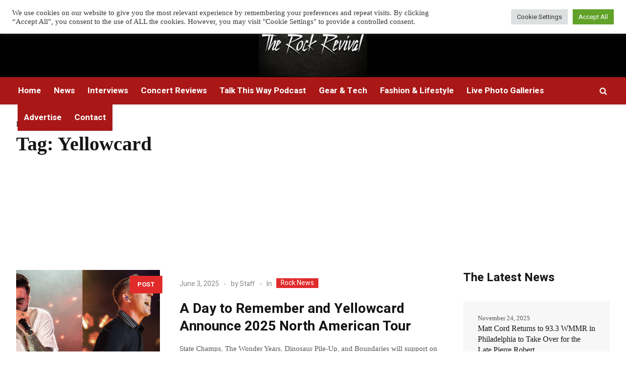

--- FILE ---
content_type: text/html; charset=UTF-8
request_url: https://therockrevival.com/tag/yellowcard/
body_size: 24800
content:
<!DOCTYPE html>
<html dir="ltr" lang="en-US" prefix="og: https://ogp.me/ns#" class="cmsmasters_html">
<head>
<meta charset="UTF-8" />
<meta name="viewport" content="width=device-width, initial-scale=1, maximum-scale=1" />
<meta name="format-detection" content="telephone=no" />
<link rel="profile" href="//gmpg.org/xfn/11" />
<link rel="pingback" href="https://therockrevival.com/xmlrpc.php" />
<title>Yellowcard - The Rock Revival</title>
	<style>img:is([sizes="auto" i], [sizes^="auto," i]) { contain-intrinsic-size: 3000px 1500px }</style>
	
		<!-- All in One SEO Pro 4.6.1.1 - aioseo.com -->
		<meta name="robots" content="max-image-preview:large" />
		<link rel="canonical" href="https://therockrevival.com/tag/yellowcard/" />
		<meta name="generator" content="All in One SEO Pro (AIOSEO) 4.6.1.1" />
		<meta property="og:locale" content="en_US" />
		<meta property="og:site_name" content="The Rock Revival - Rock music news, reviews, live photos, and interviews" />
		<meta property="og:type" content="article" />
		<meta property="og:title" content="Yellowcard - The Rock Revival" />
		<meta property="og:url" content="https://therockrevival.com/tag/yellowcard/" />
		<meta property="article:publisher" content="https://www.facebook.com/TheRockRevival/" />
		<meta name="twitter:card" content="summary_large_image" />
		<meta name="twitter:site" content="@the_rockrevival" />
		<meta name="twitter:title" content="Yellowcard - The Rock Revival" />
		<script type="application/ld+json" class="aioseo-schema">
			{"@context":"https:\/\/schema.org","@graph":[{"@type":"BreadcrumbList","@id":"https:\/\/therockrevival.com\/tag\/yellowcard\/#breadcrumblist","itemListElement":[{"@type":"ListItem","@id":"https:\/\/therockrevival.com\/#listItem","position":1,"name":"Home","item":"https:\/\/therockrevival.com\/","nextItem":"https:\/\/therockrevival.com\/tag\/yellowcard\/#listItem"},{"@type":"ListItem","@id":"https:\/\/therockrevival.com\/tag\/yellowcard\/#listItem","position":2,"name":"Yellowcard","previousItem":"https:\/\/therockrevival.com\/#listItem"}]},{"@type":"CollectionPage","@id":"https:\/\/therockrevival.com\/tag\/yellowcard\/#collectionpage","url":"https:\/\/therockrevival.com\/tag\/yellowcard\/","name":"Yellowcard - The Rock Revival","inLanguage":"en-US","isPartOf":{"@id":"https:\/\/therockrevival.com\/#website"},"breadcrumb":{"@id":"https:\/\/therockrevival.com\/tag\/yellowcard\/#breadcrumblist"}},{"@type":"Organization","@id":"https:\/\/therockrevival.com\/#organization","name":"The Rock Revival","url":"https:\/\/therockrevival.com\/","logo":{"@type":"ImageObject","url":"https:\/\/therockrevival.com\/wp-content\/uploads\/2023\/09\/233707140_3633460673422664_7404213125328640828_n-3.jpg","@id":"https:\/\/therockrevival.com\/tag\/yellowcard\/#organizationLogo","width":2048,"height":1152,"caption":"The Rock Revival"},"image":{"@id":"https:\/\/therockrevival.com\/tag\/yellowcard\/#organizationLogo"},"sameAs":["https:\/\/www.facebook.com\/TheRockRevival\/","https:\/\/twitter.com\/the_rockrevival","https:\/\/www.instagram.com\/the.rock.revival\/","https:\/\/www.youtube.com\/@TalkThisWayPodcast\/featured"]},{"@type":"WebSite","@id":"https:\/\/therockrevival.com\/#website","url":"https:\/\/therockrevival.com\/","name":"The Rock Revival","description":"Rock music news, reviews, live photos, and interviews","inLanguage":"en-US","publisher":{"@id":"https:\/\/therockrevival.com\/#organization"}}]}
		</script>
		<!-- All in One SEO Pro -->

<link rel='dns-prefetch' href='//scripts.mediavine.com' />
<link rel='dns-prefetch' href='//stats.wp.com' />
<link rel='dns-prefetch' href='//fonts.googleapis.com' />
<link rel='dns-prefetch' href='//v0.wordpress.com' />
<link rel="alternate" type="application/rss+xml" title="The Rock Revival &raquo; Feed" href="https://therockrevival.com/feed/" />
<link rel="alternate" type="application/rss+xml" title="The Rock Revival &raquo; Yellowcard Tag Feed" href="https://therockrevival.com/tag/yellowcard/feed/" />
		<!-- This site uses the Google Analytics by MonsterInsights plugin v9.9.1 - Using Analytics tracking - https://www.monsterinsights.com/ -->
							<script src="//www.googletagmanager.com/gtag/js?id=G-EYBRD04R14"  data-cfasync="false" data-wpfc-render="false" type="text/javascript" async></script>
			<script data-cfasync="false" data-wpfc-render="false" type="text/plain" data-cli-class="cli-blocker-script"  data-cli-script-type="analytics" data-cli-block="true"  data-cli-element-position="head">
				var mi_version = '9.9.1';
				var mi_track_user = true;
				var mi_no_track_reason = '';
								var MonsterInsightsDefaultLocations = {"page_location":"https:\/\/therockrevival.com\/tag\/yellowcard\/"};
								if ( typeof MonsterInsightsPrivacyGuardFilter === 'function' ) {
					var MonsterInsightsLocations = (typeof MonsterInsightsExcludeQuery === 'object') ? MonsterInsightsPrivacyGuardFilter( MonsterInsightsExcludeQuery ) : MonsterInsightsPrivacyGuardFilter( MonsterInsightsDefaultLocations );
				} else {
					var MonsterInsightsLocations = (typeof MonsterInsightsExcludeQuery === 'object') ? MonsterInsightsExcludeQuery : MonsterInsightsDefaultLocations;
				}

								var disableStrs = [
										'ga-disable-G-EYBRD04R14',
									];

				/* Function to detect opted out users */
				function __gtagTrackerIsOptedOut() {
					for (var index = 0; index < disableStrs.length; index++) {
						if (document.cookie.indexOf(disableStrs[index] + '=true') > -1) {
							return true;
						}
					}

					return false;
				}

				/* Disable tracking if the opt-out cookie exists. */
				if (__gtagTrackerIsOptedOut()) {
					for (var index = 0; index < disableStrs.length; index++) {
						window[disableStrs[index]] = true;
					}
				}

				/* Opt-out function */
				function __gtagTrackerOptout() {
					for (var index = 0; index < disableStrs.length; index++) {
						document.cookie = disableStrs[index] + '=true; expires=Thu, 31 Dec 2099 23:59:59 UTC; path=/';
						window[disableStrs[index]] = true;
					}
				}

				if ('undefined' === typeof gaOptout) {
					function gaOptout() {
						__gtagTrackerOptout();
					}
				}
								window.dataLayer = window.dataLayer || [];

				window.MonsterInsightsDualTracker = {
					helpers: {},
					trackers: {},
				};
				if (mi_track_user) {
					function __gtagDataLayer() {
						dataLayer.push(arguments);
					}

					function __gtagTracker(type, name, parameters) {
						if (!parameters) {
							parameters = {};
						}

						if (parameters.send_to) {
							__gtagDataLayer.apply(null, arguments);
							return;
						}

						if (type === 'event') {
														parameters.send_to = monsterinsights_frontend.v4_id;
							var hookName = name;
							if (typeof parameters['event_category'] !== 'undefined') {
								hookName = parameters['event_category'] + ':' + name;
							}

							if (typeof MonsterInsightsDualTracker.trackers[hookName] !== 'undefined') {
								MonsterInsightsDualTracker.trackers[hookName](parameters);
							} else {
								__gtagDataLayer('event', name, parameters);
							}
							
						} else {
							__gtagDataLayer.apply(null, arguments);
						}
					}

					__gtagTracker('js', new Date());
					__gtagTracker('set', {
						'developer_id.dZGIzZG': true,
											});
					if ( MonsterInsightsLocations.page_location ) {
						__gtagTracker('set', MonsterInsightsLocations);
					}
										__gtagTracker('config', 'G-EYBRD04R14', {"forceSSL":"true","link_attribution":"true"} );
										window.gtag = __gtagTracker;										(function () {
						/* https://developers.google.com/analytics/devguides/collection/analyticsjs/ */
						/* ga and __gaTracker compatibility shim. */
						var noopfn = function () {
							return null;
						};
						var newtracker = function () {
							return new Tracker();
						};
						var Tracker = function () {
							return null;
						};
						var p = Tracker.prototype;
						p.get = noopfn;
						p.set = noopfn;
						p.send = function () {
							var args = Array.prototype.slice.call(arguments);
							args.unshift('send');
							__gaTracker.apply(null, args);
						};
						var __gaTracker = function () {
							var len = arguments.length;
							if (len === 0) {
								return;
							}
							var f = arguments[len - 1];
							if (typeof f !== 'object' || f === null || typeof f.hitCallback !== 'function') {
								if ('send' === arguments[0]) {
									var hitConverted, hitObject = false, action;
									if ('event' === arguments[1]) {
										if ('undefined' !== typeof arguments[3]) {
											hitObject = {
												'eventAction': arguments[3],
												'eventCategory': arguments[2],
												'eventLabel': arguments[4],
												'value': arguments[5] ? arguments[5] : 1,
											}
										}
									}
									if ('pageview' === arguments[1]) {
										if ('undefined' !== typeof arguments[2]) {
											hitObject = {
												'eventAction': 'page_view',
												'page_path': arguments[2],
											}
										}
									}
									if (typeof arguments[2] === 'object') {
										hitObject = arguments[2];
									}
									if (typeof arguments[5] === 'object') {
										Object.assign(hitObject, arguments[5]);
									}
									if ('undefined' !== typeof arguments[1].hitType) {
										hitObject = arguments[1];
										if ('pageview' === hitObject.hitType) {
											hitObject.eventAction = 'page_view';
										}
									}
									if (hitObject) {
										action = 'timing' === arguments[1].hitType ? 'timing_complete' : hitObject.eventAction;
										hitConverted = mapArgs(hitObject);
										__gtagTracker('event', action, hitConverted);
									}
								}
								return;
							}

							function mapArgs(args) {
								var arg, hit = {};
								var gaMap = {
									'eventCategory': 'event_category',
									'eventAction': 'event_action',
									'eventLabel': 'event_label',
									'eventValue': 'event_value',
									'nonInteraction': 'non_interaction',
									'timingCategory': 'event_category',
									'timingVar': 'name',
									'timingValue': 'value',
									'timingLabel': 'event_label',
									'page': 'page_path',
									'location': 'page_location',
									'title': 'page_title',
									'referrer' : 'page_referrer',
								};
								for (arg in args) {
																		if (!(!args.hasOwnProperty(arg) || !gaMap.hasOwnProperty(arg))) {
										hit[gaMap[arg]] = args[arg];
									} else {
										hit[arg] = args[arg];
									}
								}
								return hit;
							}

							try {
								f.hitCallback();
							} catch (ex) {
							}
						};
						__gaTracker.create = newtracker;
						__gaTracker.getByName = newtracker;
						__gaTracker.getAll = function () {
							return [];
						};
						__gaTracker.remove = noopfn;
						__gaTracker.loaded = true;
						window['__gaTracker'] = __gaTracker;
					})();
									} else {
										console.log("");
					(function () {
						function __gtagTracker() {
							return null;
						}

						window['__gtagTracker'] = __gtagTracker;
						window['gtag'] = __gtagTracker;
					})();
									}
			</script>
			
							<!-- / Google Analytics by MonsterInsights -->
		<script type="text/javascript">
/* <![CDATA[ */
window._wpemojiSettings = {"baseUrl":"https:\/\/s.w.org\/images\/core\/emoji\/16.0.1\/72x72\/","ext":".png","svgUrl":"https:\/\/s.w.org\/images\/core\/emoji\/16.0.1\/svg\/","svgExt":".svg","source":{"concatemoji":"https:\/\/therockrevival.com\/wp-includes\/js\/wp-emoji-release.min.js?ver=6.8.3"}};
/*! This file is auto-generated */
!function(s,n){var o,i,e;function c(e){try{var t={supportTests:e,timestamp:(new Date).valueOf()};sessionStorage.setItem(o,JSON.stringify(t))}catch(e){}}function p(e,t,n){e.clearRect(0,0,e.canvas.width,e.canvas.height),e.fillText(t,0,0);var t=new Uint32Array(e.getImageData(0,0,e.canvas.width,e.canvas.height).data),a=(e.clearRect(0,0,e.canvas.width,e.canvas.height),e.fillText(n,0,0),new Uint32Array(e.getImageData(0,0,e.canvas.width,e.canvas.height).data));return t.every(function(e,t){return e===a[t]})}function u(e,t){e.clearRect(0,0,e.canvas.width,e.canvas.height),e.fillText(t,0,0);for(var n=e.getImageData(16,16,1,1),a=0;a<n.data.length;a++)if(0!==n.data[a])return!1;return!0}function f(e,t,n,a){switch(t){case"flag":return n(e,"\ud83c\udff3\ufe0f\u200d\u26a7\ufe0f","\ud83c\udff3\ufe0f\u200b\u26a7\ufe0f")?!1:!n(e,"\ud83c\udde8\ud83c\uddf6","\ud83c\udde8\u200b\ud83c\uddf6")&&!n(e,"\ud83c\udff4\udb40\udc67\udb40\udc62\udb40\udc65\udb40\udc6e\udb40\udc67\udb40\udc7f","\ud83c\udff4\u200b\udb40\udc67\u200b\udb40\udc62\u200b\udb40\udc65\u200b\udb40\udc6e\u200b\udb40\udc67\u200b\udb40\udc7f");case"emoji":return!a(e,"\ud83e\udedf")}return!1}function g(e,t,n,a){var r="undefined"!=typeof WorkerGlobalScope&&self instanceof WorkerGlobalScope?new OffscreenCanvas(300,150):s.createElement("canvas"),o=r.getContext("2d",{willReadFrequently:!0}),i=(o.textBaseline="top",o.font="600 32px Arial",{});return e.forEach(function(e){i[e]=t(o,e,n,a)}),i}function t(e){var t=s.createElement("script");t.src=e,t.defer=!0,s.head.appendChild(t)}"undefined"!=typeof Promise&&(o="wpEmojiSettingsSupports",i=["flag","emoji"],n.supports={everything:!0,everythingExceptFlag:!0},e=new Promise(function(e){s.addEventListener("DOMContentLoaded",e,{once:!0})}),new Promise(function(t){var n=function(){try{var e=JSON.parse(sessionStorage.getItem(o));if("object"==typeof e&&"number"==typeof e.timestamp&&(new Date).valueOf()<e.timestamp+604800&&"object"==typeof e.supportTests)return e.supportTests}catch(e){}return null}();if(!n){if("undefined"!=typeof Worker&&"undefined"!=typeof OffscreenCanvas&&"undefined"!=typeof URL&&URL.createObjectURL&&"undefined"!=typeof Blob)try{var e="postMessage("+g.toString()+"("+[JSON.stringify(i),f.toString(),p.toString(),u.toString()].join(",")+"));",a=new Blob([e],{type:"text/javascript"}),r=new Worker(URL.createObjectURL(a),{name:"wpTestEmojiSupports"});return void(r.onmessage=function(e){c(n=e.data),r.terminate(),t(n)})}catch(e){}c(n=g(i,f,p,u))}t(n)}).then(function(e){for(var t in e)n.supports[t]=e[t],n.supports.everything=n.supports.everything&&n.supports[t],"flag"!==t&&(n.supports.everythingExceptFlag=n.supports.everythingExceptFlag&&n.supports[t]);n.supports.everythingExceptFlag=n.supports.everythingExceptFlag&&!n.supports.flag,n.DOMReady=!1,n.readyCallback=function(){n.DOMReady=!0}}).then(function(){return e}).then(function(){var e;n.supports.everything||(n.readyCallback(),(e=n.source||{}).concatemoji?t(e.concatemoji):e.wpemoji&&e.twemoji&&(t(e.twemoji),t(e.wpemoji)))}))}((window,document),window._wpemojiSettings);
/* ]]> */
</script>
<style id='wp-emoji-styles-inline-css' type='text/css'>

	img.wp-smiley, img.emoji {
		display: inline !important;
		border: none !important;
		box-shadow: none !important;
		height: 1em !important;
		width: 1em !important;
		margin: 0 0.07em !important;
		vertical-align: -0.1em !important;
		background: none !important;
		padding: 0 !important;
	}
</style>
<link rel='stylesheet' id='wp-block-library-css' href='https://therockrevival.com/wp-includes/css/dist/block-library/style.min.css?ver=6.8.3' type='text/css' media='all' />
<style id='classic-theme-styles-inline-css' type='text/css'>
/*! This file is auto-generated */
.wp-block-button__link{color:#fff;background-color:#32373c;border-radius:9999px;box-shadow:none;text-decoration:none;padding:calc(.667em + 2px) calc(1.333em + 2px);font-size:1.125em}.wp-block-file__button{background:#32373c;color:#fff;text-decoration:none}
</style>
<link rel='stylesheet' id='wpzoom-social-icons-block-style-css' href='https://therockrevival.com/wp-content/plugins/social-icons-widget-by-wpzoom/block/dist/style-wpzoom-social-icons.css?ver=4.5.2' type='text/css' media='all' />
<link rel='stylesheet' id='mediaelement-css' href='https://therockrevival.com/wp-includes/js/mediaelement/mediaelementplayer-legacy.min.css?ver=4.2.17' type='text/css' media='all' />
<link rel='stylesheet' id='wp-mediaelement-css' href='https://therockrevival.com/wp-includes/js/mediaelement/wp-mediaelement.min.css?ver=6.8.3' type='text/css' media='all' />
<style id='jetpack-sharing-buttons-style-inline-css' type='text/css'>
.jetpack-sharing-buttons__services-list{display:flex;flex-direction:row;flex-wrap:wrap;gap:0;list-style-type:none;margin:5px;padding:0}.jetpack-sharing-buttons__services-list.has-small-icon-size{font-size:12px}.jetpack-sharing-buttons__services-list.has-normal-icon-size{font-size:16px}.jetpack-sharing-buttons__services-list.has-large-icon-size{font-size:24px}.jetpack-sharing-buttons__services-list.has-huge-icon-size{font-size:36px}@media print{.jetpack-sharing-buttons__services-list{display:none!important}}.editor-styles-wrapper .wp-block-jetpack-sharing-buttons{gap:0;padding-inline-start:0}ul.jetpack-sharing-buttons__services-list.has-background{padding:1.25em 2.375em}
</style>
<style id='global-styles-inline-css' type='text/css'>
:root{--wp--preset--aspect-ratio--square: 1;--wp--preset--aspect-ratio--4-3: 4/3;--wp--preset--aspect-ratio--3-4: 3/4;--wp--preset--aspect-ratio--3-2: 3/2;--wp--preset--aspect-ratio--2-3: 2/3;--wp--preset--aspect-ratio--16-9: 16/9;--wp--preset--aspect-ratio--9-16: 9/16;--wp--preset--color--black: #000000;--wp--preset--color--cyan-bluish-gray: #abb8c3;--wp--preset--color--white: #ffffff;--wp--preset--color--pale-pink: #f78da7;--wp--preset--color--vivid-red: #cf2e2e;--wp--preset--color--luminous-vivid-orange: #ff6900;--wp--preset--color--luminous-vivid-amber: #fcb900;--wp--preset--color--light-green-cyan: #7bdcb5;--wp--preset--color--vivid-green-cyan: #00d084;--wp--preset--color--pale-cyan-blue: #8ed1fc;--wp--preset--color--vivid-cyan-blue: #0693e3;--wp--preset--color--vivid-purple: #9b51e0;--wp--preset--color--color-1: #565656;--wp--preset--color--color-2: #e12b2b;--wp--preset--color--color-3: #878787;--wp--preset--color--color-4: #151515;--wp--preset--color--color-5: #ffffff;--wp--preset--color--color-6: #f7f7f7;--wp--preset--color--color-7: #e3e3e3;--wp--preset--color--color-8: #e4e4e4;--wp--preset--gradient--vivid-cyan-blue-to-vivid-purple: linear-gradient(135deg,rgba(6,147,227,1) 0%,rgb(155,81,224) 100%);--wp--preset--gradient--light-green-cyan-to-vivid-green-cyan: linear-gradient(135deg,rgb(122,220,180) 0%,rgb(0,208,130) 100%);--wp--preset--gradient--luminous-vivid-amber-to-luminous-vivid-orange: linear-gradient(135deg,rgba(252,185,0,1) 0%,rgba(255,105,0,1) 100%);--wp--preset--gradient--luminous-vivid-orange-to-vivid-red: linear-gradient(135deg,rgba(255,105,0,1) 0%,rgb(207,46,46) 100%);--wp--preset--gradient--very-light-gray-to-cyan-bluish-gray: linear-gradient(135deg,rgb(238,238,238) 0%,rgb(169,184,195) 100%);--wp--preset--gradient--cool-to-warm-spectrum: linear-gradient(135deg,rgb(74,234,220) 0%,rgb(151,120,209) 20%,rgb(207,42,186) 40%,rgb(238,44,130) 60%,rgb(251,105,98) 80%,rgb(254,248,76) 100%);--wp--preset--gradient--blush-light-purple: linear-gradient(135deg,rgb(255,206,236) 0%,rgb(152,150,240) 100%);--wp--preset--gradient--blush-bordeaux: linear-gradient(135deg,rgb(254,205,165) 0%,rgb(254,45,45) 50%,rgb(107,0,62) 100%);--wp--preset--gradient--luminous-dusk: linear-gradient(135deg,rgb(255,203,112) 0%,rgb(199,81,192) 50%,rgb(65,88,208) 100%);--wp--preset--gradient--pale-ocean: linear-gradient(135deg,rgb(255,245,203) 0%,rgb(182,227,212) 50%,rgb(51,167,181) 100%);--wp--preset--gradient--electric-grass: linear-gradient(135deg,rgb(202,248,128) 0%,rgb(113,206,126) 100%);--wp--preset--gradient--midnight: linear-gradient(135deg,rgb(2,3,129) 0%,rgb(40,116,252) 100%);--wp--preset--font-size--small: 13px;--wp--preset--font-size--medium: 20px;--wp--preset--font-size--large: 36px;--wp--preset--font-size--x-large: 42px;--wp--preset--spacing--20: 0.44rem;--wp--preset--spacing--30: 0.67rem;--wp--preset--spacing--40: 1rem;--wp--preset--spacing--50: 1.5rem;--wp--preset--spacing--60: 2.25rem;--wp--preset--spacing--70: 3.38rem;--wp--preset--spacing--80: 5.06rem;--wp--preset--shadow--natural: 6px 6px 9px rgba(0, 0, 0, 0.2);--wp--preset--shadow--deep: 12px 12px 50px rgba(0, 0, 0, 0.4);--wp--preset--shadow--sharp: 6px 6px 0px rgba(0, 0, 0, 0.2);--wp--preset--shadow--outlined: 6px 6px 0px -3px rgba(255, 255, 255, 1), 6px 6px rgba(0, 0, 0, 1);--wp--preset--shadow--crisp: 6px 6px 0px rgba(0, 0, 0, 1);}:where(.is-layout-flex){gap: 0.5em;}:where(.is-layout-grid){gap: 0.5em;}body .is-layout-flex{display: flex;}.is-layout-flex{flex-wrap: wrap;align-items: center;}.is-layout-flex > :is(*, div){margin: 0;}body .is-layout-grid{display: grid;}.is-layout-grid > :is(*, div){margin: 0;}:where(.wp-block-columns.is-layout-flex){gap: 2em;}:where(.wp-block-columns.is-layout-grid){gap: 2em;}:where(.wp-block-post-template.is-layout-flex){gap: 1.25em;}:where(.wp-block-post-template.is-layout-grid){gap: 1.25em;}.has-black-color{color: var(--wp--preset--color--black) !important;}.has-cyan-bluish-gray-color{color: var(--wp--preset--color--cyan-bluish-gray) !important;}.has-white-color{color: var(--wp--preset--color--white) !important;}.has-pale-pink-color{color: var(--wp--preset--color--pale-pink) !important;}.has-vivid-red-color{color: var(--wp--preset--color--vivid-red) !important;}.has-luminous-vivid-orange-color{color: var(--wp--preset--color--luminous-vivid-orange) !important;}.has-luminous-vivid-amber-color{color: var(--wp--preset--color--luminous-vivid-amber) !important;}.has-light-green-cyan-color{color: var(--wp--preset--color--light-green-cyan) !important;}.has-vivid-green-cyan-color{color: var(--wp--preset--color--vivid-green-cyan) !important;}.has-pale-cyan-blue-color{color: var(--wp--preset--color--pale-cyan-blue) !important;}.has-vivid-cyan-blue-color{color: var(--wp--preset--color--vivid-cyan-blue) !important;}.has-vivid-purple-color{color: var(--wp--preset--color--vivid-purple) !important;}.has-black-background-color{background-color: var(--wp--preset--color--black) !important;}.has-cyan-bluish-gray-background-color{background-color: var(--wp--preset--color--cyan-bluish-gray) !important;}.has-white-background-color{background-color: var(--wp--preset--color--white) !important;}.has-pale-pink-background-color{background-color: var(--wp--preset--color--pale-pink) !important;}.has-vivid-red-background-color{background-color: var(--wp--preset--color--vivid-red) !important;}.has-luminous-vivid-orange-background-color{background-color: var(--wp--preset--color--luminous-vivid-orange) !important;}.has-luminous-vivid-amber-background-color{background-color: var(--wp--preset--color--luminous-vivid-amber) !important;}.has-light-green-cyan-background-color{background-color: var(--wp--preset--color--light-green-cyan) !important;}.has-vivid-green-cyan-background-color{background-color: var(--wp--preset--color--vivid-green-cyan) !important;}.has-pale-cyan-blue-background-color{background-color: var(--wp--preset--color--pale-cyan-blue) !important;}.has-vivid-cyan-blue-background-color{background-color: var(--wp--preset--color--vivid-cyan-blue) !important;}.has-vivid-purple-background-color{background-color: var(--wp--preset--color--vivid-purple) !important;}.has-black-border-color{border-color: var(--wp--preset--color--black) !important;}.has-cyan-bluish-gray-border-color{border-color: var(--wp--preset--color--cyan-bluish-gray) !important;}.has-white-border-color{border-color: var(--wp--preset--color--white) !important;}.has-pale-pink-border-color{border-color: var(--wp--preset--color--pale-pink) !important;}.has-vivid-red-border-color{border-color: var(--wp--preset--color--vivid-red) !important;}.has-luminous-vivid-orange-border-color{border-color: var(--wp--preset--color--luminous-vivid-orange) !important;}.has-luminous-vivid-amber-border-color{border-color: var(--wp--preset--color--luminous-vivid-amber) !important;}.has-light-green-cyan-border-color{border-color: var(--wp--preset--color--light-green-cyan) !important;}.has-vivid-green-cyan-border-color{border-color: var(--wp--preset--color--vivid-green-cyan) !important;}.has-pale-cyan-blue-border-color{border-color: var(--wp--preset--color--pale-cyan-blue) !important;}.has-vivid-cyan-blue-border-color{border-color: var(--wp--preset--color--vivid-cyan-blue) !important;}.has-vivid-purple-border-color{border-color: var(--wp--preset--color--vivid-purple) !important;}.has-vivid-cyan-blue-to-vivid-purple-gradient-background{background: var(--wp--preset--gradient--vivid-cyan-blue-to-vivid-purple) !important;}.has-light-green-cyan-to-vivid-green-cyan-gradient-background{background: var(--wp--preset--gradient--light-green-cyan-to-vivid-green-cyan) !important;}.has-luminous-vivid-amber-to-luminous-vivid-orange-gradient-background{background: var(--wp--preset--gradient--luminous-vivid-amber-to-luminous-vivid-orange) !important;}.has-luminous-vivid-orange-to-vivid-red-gradient-background{background: var(--wp--preset--gradient--luminous-vivid-orange-to-vivid-red) !important;}.has-very-light-gray-to-cyan-bluish-gray-gradient-background{background: var(--wp--preset--gradient--very-light-gray-to-cyan-bluish-gray) !important;}.has-cool-to-warm-spectrum-gradient-background{background: var(--wp--preset--gradient--cool-to-warm-spectrum) !important;}.has-blush-light-purple-gradient-background{background: var(--wp--preset--gradient--blush-light-purple) !important;}.has-blush-bordeaux-gradient-background{background: var(--wp--preset--gradient--blush-bordeaux) !important;}.has-luminous-dusk-gradient-background{background: var(--wp--preset--gradient--luminous-dusk) !important;}.has-pale-ocean-gradient-background{background: var(--wp--preset--gradient--pale-ocean) !important;}.has-electric-grass-gradient-background{background: var(--wp--preset--gradient--electric-grass) !important;}.has-midnight-gradient-background{background: var(--wp--preset--gradient--midnight) !important;}.has-small-font-size{font-size: var(--wp--preset--font-size--small) !important;}.has-medium-font-size{font-size: var(--wp--preset--font-size--medium) !important;}.has-large-font-size{font-size: var(--wp--preset--font-size--large) !important;}.has-x-large-font-size{font-size: var(--wp--preset--font-size--x-large) !important;}
:where(.wp-block-post-template.is-layout-flex){gap: 1.25em;}:where(.wp-block-post-template.is-layout-grid){gap: 1.25em;}
:where(.wp-block-columns.is-layout-flex){gap: 2em;}:where(.wp-block-columns.is-layout-grid){gap: 2em;}
:root :where(.wp-block-pullquote){font-size: 1.5em;line-height: 1.6;}
</style>
<link rel='stylesheet' id='fontawesome-five-css-css' href='https://therockrevival.com/wp-content/plugins/accesspress-social-counter/css/fontawesome-all.css?ver=1.9.2' type='text/css' media='all' />
<link rel='stylesheet' id='apsc-frontend-css-css' href='https://therockrevival.com/wp-content/plugins/accesspress-social-counter/css/frontend.css?ver=1.9.2' type='text/css' media='all' />
<link rel='stylesheet' id='cookie-law-info-css' href='https://therockrevival.com/wp-content/plugins/cookie-law-info/legacy/public/css/cookie-law-info-public.css?ver=3.3.6' type='text/css' media='all' />
<link rel='stylesheet' id='cookie-law-info-gdpr-css' href='https://therockrevival.com/wp-content/plugins/cookie-law-info/legacy/public/css/cookie-law-info-gdpr.css?ver=3.3.6' type='text/css' media='all' />
<link rel='stylesheet' id='wp-components-css' href='https://therockrevival.com/wp-includes/css/dist/components/style.min.css?ver=6.8.3' type='text/css' media='all' />
<link rel='stylesheet' id='godaddy-styles-css' href='https://therockrevival.com/wp-content/mu-plugins/vendor/wpex/godaddy-launch/includes/Dependencies/GoDaddy/Styles/build/latest.css?ver=2.0.2' type='text/css' media='all' />
<link rel='stylesheet' id='magazilla-theme-style-css' href='https://therockrevival.com/wp-content/themes/magazilla/style.css?ver=1.0.0' type='text/css' media='screen, print' />
<link rel='stylesheet' id='magazilla-style-css' href='https://therockrevival.com/wp-content/themes/magazilla/theme-framework/theme-style/css/style.css?ver=1.0.0' type='text/css' media='screen, print' />
<style id='magazilla-style-inline-css' type='text/css'>

	.header_mid .header_mid_inner .logo_wrap {
		width : 224px;
	}

	.header_mid_inner .logo img.logo_retina {
		width : 200px;
	}


		.headline_aligner, 
		.cmsmasters_breadcrumbs_aligner {
			min-height:95px;
		}
		

	.header_top {
		height : 32px;
	}
	
	.header_mid {
		height : 126px;
	}
	
	.header_bot {
		height : 56px;
	}
	
	#page.cmsmasters_heading_after_header #middle, 
	#page.cmsmasters_heading_under_header #middle .headline .headline_outer {
		padding-top : 126px;
	}
	
	#page.cmsmasters_heading_after_header.enable_header_top #middle, 
	#page.cmsmasters_heading_under_header.enable_header_top #middle .headline .headline_outer {
		padding-top : 158px;
	}
	
	#page.cmsmasters_heading_after_header.enable_header_bottom #middle, 
	#page.cmsmasters_heading_under_header.enable_header_bottom #middle .headline .headline_outer {
		padding-top : 182px;
	}
	
	#page.cmsmasters_heading_after_header.enable_header_top.enable_header_bottom #middle, 
	#page.cmsmasters_heading_under_header.enable_header_top.enable_header_bottom #middle .headline .headline_outer {
		padding-top : 214px;
	}
	
	@media only screen and (max-width: 1024px) {
		.header_top,
		.header_mid,
		.header_bot {
			height : auto;
		}
		
		.header_mid .header_mid_inner_cont > div {
			height : 126px;
			max-height : 65px;
		}
		
		.header_bot .header_bot_inner_cont > div {
			height : 56px;
		}
		
		#page.cmsmasters_heading_after_header #middle, 
		#page.cmsmasters_heading_under_header #middle .headline .headline_outer, 
		#page.cmsmasters_heading_after_header.enable_header_top #middle, 
		#page.cmsmasters_heading_under_header.enable_header_top #middle .headline .headline_outer, 
		#page.cmsmasters_heading_after_header.enable_header_bottom #middle, 
		#page.cmsmasters_heading_under_header.enable_header_bottom #middle .headline .headline_outer, 
		#page.cmsmasters_heading_after_header.enable_header_top.enable_header_bottom #middle, 
		#page.cmsmasters_heading_under_header.enable_header_top.enable_header_bottom #middle .headline .headline_outer {
			padding-top : 0 !important;
		}
	}
	
	@media only screen and (max-width: 768px) {
		.header_mid .header_mid_inner_cont > div, 
		.header_bot .header_bot_inner_cont > div {
			height:auto;
		}
	}

</style>
<link rel='stylesheet' id='magazilla-adaptive-css' href='https://therockrevival.com/wp-content/themes/magazilla/theme-framework/theme-style/css/adaptive.css?ver=1.0.0' type='text/css' media='screen, print' />
<link rel='stylesheet' id='magazilla-retina-css' href='https://therockrevival.com/wp-content/themes/magazilla/theme-framework/theme-style/css/retina.css?ver=1.0.0' type='text/css' media='screen' />
<link rel='stylesheet' id='magazilla-icons-css' href='https://therockrevival.com/wp-content/themes/magazilla/css/fontello.css?ver=1.0.0' type='text/css' media='screen' />
<link rel='stylesheet' id='magazilla-icons-custom-css' href='https://therockrevival.com/wp-content/themes/magazilla/theme-vars/theme-style/css/fontello-custom.css?ver=1.0.0' type='text/css' media='screen' />
<link rel='stylesheet' id='animate-css' href='https://therockrevival.com/wp-content/themes/magazilla/css/animate.css?ver=1.0.0' type='text/css' media='screen' />
<link rel='stylesheet' id='ilightbox-css' href='https://therockrevival.com/wp-content/themes/magazilla/css/ilightbox.css?ver=2.2.0' type='text/css' media='screen' />
<link rel='stylesheet' id='ilightbox-skin-dark-css' href='https://therockrevival.com/wp-content/themes/magazilla/css/ilightbox-skins/dark-skin.css?ver=2.2.0' type='text/css' media='screen' />
<link rel='stylesheet' id='magazilla-fonts-schemes-css' href='https://therockrevival.com/wp-content/uploads/cmsmasters_styles/magazilla.css?ver=1.0.0' type='text/css' media='screen' />
<link rel='stylesheet' id='google-fonts-css' href='//fonts.googleapis.com/css?family=Heebo%3A100%2C300%2C400%2C500%2C700%2C800%2C900&#038;ver=6.8.3' type='text/css' media='all' />
<link rel='stylesheet' id='magazilla-gutenberg-frontend-style-css' href='https://therockrevival.com/wp-content/themes/magazilla/gutenberg/cmsmasters-framework/theme-style/css/frontend-style.css?ver=1.0.0' type='text/css' media='screen' />
<link rel='stylesheet' id='wpzoom-social-icons-socicon-css' href='https://therockrevival.com/wp-content/plugins/social-icons-widget-by-wpzoom/assets/css/wpzoom-socicon.css?ver=1762823564' type='text/css' media='all' />
<link rel='stylesheet' id='wpzoom-social-icons-genericons-css' href='https://therockrevival.com/wp-content/plugins/social-icons-widget-by-wpzoom/assets/css/genericons.css?ver=1762823564' type='text/css' media='all' />
<link rel='stylesheet' id='wpzoom-social-icons-academicons-css' href='https://therockrevival.com/wp-content/plugins/social-icons-widget-by-wpzoom/assets/css/academicons.min.css?ver=1762823564' type='text/css' media='all' />
<link rel='stylesheet' id='wpzoom-social-icons-font-awesome-3-css' href='https://therockrevival.com/wp-content/plugins/social-icons-widget-by-wpzoom/assets/css/font-awesome-3.min.css?ver=1762823564' type='text/css' media='all' />
<link rel='stylesheet' id='dashicons-css' href='https://therockrevival.com/wp-includes/css/dashicons.min.css?ver=6.8.3' type='text/css' media='all' />
<link rel='stylesheet' id='wpzoom-social-icons-styles-css' href='https://therockrevival.com/wp-content/plugins/social-icons-widget-by-wpzoom/assets/css/wpzoom-social-icons-styles.css?ver=1762823564' type='text/css' media='all' />
<link rel='preload' as='font'  id='wpzoom-social-icons-font-academicons-woff2-css' href='https://therockrevival.com/wp-content/plugins/social-icons-widget-by-wpzoom/assets/font/academicons.woff2?v=1.9.2'  type='font/woff2' crossorigin />
<link rel='preload' as='font'  id='wpzoom-social-icons-font-fontawesome-3-woff2-css' href='https://therockrevival.com/wp-content/plugins/social-icons-widget-by-wpzoom/assets/font/fontawesome-webfont.woff2?v=4.7.0'  type='font/woff2' crossorigin />
<link rel='preload' as='font'  id='wpzoom-social-icons-font-genericons-woff-css' href='https://therockrevival.com/wp-content/plugins/social-icons-widget-by-wpzoom/assets/font/Genericons.woff'  type='font/woff' crossorigin />
<link rel='preload' as='font'  id='wpzoom-social-icons-font-socicon-woff2-css' href='https://therockrevival.com/wp-content/plugins/social-icons-widget-by-wpzoom/assets/font/socicon.woff2?v=4.5.2'  type='font/woff2' crossorigin />
<script type="text/javascript" src="https://therockrevival.com/wp-content/plugins/google-analytics-premium/assets/js/frontend-gtag.min.js?ver=9.9.1" id="monsterinsights-frontend-script-js" async="async" data-wp-strategy="async"></script>
<script data-cfasync="false" data-wpfc-render="false" type="text/javascript" id='monsterinsights-frontend-script-js-extra'>/* <![CDATA[ */
var monsterinsights_frontend = {"js_events_tracking":"true","download_extensions":"doc,pdf,ppt,zip,xls,docx,pptx,xlsx","inbound_paths":"[{\"path\":\"\\\/go\\\/\",\"label\":\"affiliate\"},{\"path\":\"\\\/recommend\\\/\",\"label\":\"affiliate\"}]","home_url":"https:\/\/therockrevival.com","hash_tracking":"false","v4_id":"G-EYBRD04R14"};/* ]]> */
</script>
<script type="text/javascript" src="https://therockrevival.com/wp-includes/js/jquery/jquery.min.js?ver=3.7.1" id="jquery-core-js"></script>
<script type="text/javascript" src="https://therockrevival.com/wp-includes/js/jquery/jquery-migrate.min.js?ver=3.4.1" id="jquery-migrate-js"></script>
<script type="text/javascript" id="cookie-law-info-js-extra">
/* <![CDATA[ */
var Cli_Data = {"nn_cookie_ids":[],"cookielist":[],"non_necessary_cookies":[],"ccpaEnabled":"","ccpaRegionBased":"","ccpaBarEnabled":"","strictlyEnabled":["necessary","obligatoire"],"ccpaType":"gdpr","js_blocking":"1","custom_integration":"","triggerDomRefresh":"","secure_cookies":""};
var cli_cookiebar_settings = {"animate_speed_hide":"500","animate_speed_show":"500","background":"#FFF","border":"#b1a6a6c2","border_on":"","button_1_button_colour":"#61a229","button_1_button_hover":"#4e8221","button_1_link_colour":"#fff","button_1_as_button":"1","button_1_new_win":"","button_2_button_colour":"#333","button_2_button_hover":"#292929","button_2_link_colour":"#444","button_2_as_button":"","button_2_hidebar":"","button_3_button_colour":"#dedfe0","button_3_button_hover":"#b2b2b3","button_3_link_colour":"#333333","button_3_as_button":"1","button_3_new_win":"","button_4_button_colour":"#dedfe0","button_4_button_hover":"#b2b2b3","button_4_link_colour":"#333333","button_4_as_button":"1","button_7_button_colour":"#61a229","button_7_button_hover":"#4e8221","button_7_link_colour":"#fff","button_7_as_button":"1","button_7_new_win":"","font_family":"inherit","header_fix":"","notify_animate_hide":"1","notify_animate_show":"","notify_div_id":"#cookie-law-info-bar","notify_position_horizontal":"right","notify_position_vertical":"top","scroll_close":"","scroll_close_reload":"","accept_close_reload":"","reject_close_reload":"","showagain_tab":"","showagain_background":"#fff","showagain_border":"#000","showagain_div_id":"#cookie-law-info-again","showagain_x_position":"100px","text":"#333333","show_once_yn":"","show_once":"10000","logging_on":"","as_popup":"","popup_overlay":"1","bar_heading_text":"","cookie_bar_as":"banner","popup_showagain_position":"bottom-right","widget_position":"left"};
var log_object = {"ajax_url":"https:\/\/therockrevival.com\/wp-admin\/admin-ajax.php"};
/* ]]> */
</script>
<script type="text/javascript" src="https://therockrevival.com/wp-content/plugins/cookie-law-info/legacy/public/js/cookie-law-info-public.js?ver=3.3.6" id="cookie-law-info-js"></script>
<script type="text/javascript" async="async" fetchpriority="high" data-noptimize="1" data-cfasync="false" src="https://scripts.mediavine.com/tags/the-rock-revival.js?ver=6.8.3" id="mv-script-wrapper-js"></script>
<script type="text/javascript" src="https://therockrevival.com/wp-content/plugins/podlove-web-player/web-player/embed.js?ver=5.9.1" id="podlove-web-player-player-js"></script>
<script type="text/javascript" src="https://therockrevival.com/wp-content/plugins/podlove-web-player/js/cache.js?ver=5.9.1" id="podlove-web-player-player-cache-js"></script>
<script type="text/javascript" src="https://therockrevival.com/wp-content/themes/magazilla/js/debounced-resize.min.js?ver=1.0.0" id="debounced-resize-js"></script>
<script type="text/javascript" src="https://therockrevival.com/wp-content/themes/magazilla/js/modernizr.min.js?ver=1.0.0" id="modernizr-js"></script>
<script type="text/javascript" src="https://therockrevival.com/wp-content/themes/magazilla/js/respond.min.js?ver=1.0.0" id="respond-js"></script>
<script type="text/javascript" src="https://therockrevival.com/wp-content/themes/magazilla/js/jquery.iLightBox.min.js?ver=2.2.0" id="iLightBox-js"></script>
<link rel="https://api.w.org/" href="https://therockrevival.com/wp-json/" /><link rel="alternate" title="JSON" type="application/json" href="https://therockrevival.com/wp-json/wp/v2/tags/349" /><link rel="EditURI" type="application/rsd+xml" title="RSD" href="https://therockrevival.com/xmlrpc.php?rsd" />
<meta name="generator" content="WordPress 6.8.3" />
<!-- Google tag (gtag.js) -->
<script async src="https://www.googletagmanager.com/gtag/js?id=UA-244378825-1"></script>
<script>
window.dataLayer = window.dataLayer || [];
function gtag(){dataLayer.push(arguments);}
gtag('js', new Date());
gtag('config', 'UA-244378825-1');
</script>

	<style>img#wpstats{display:none}</style>
		<meta name="generator" content="Powered by Slider Revolution 6.5.5 - responsive, Mobile-Friendly Slider Plugin for WordPress with comfortable drag and drop interface." />
<link rel="icon" href="https://therockrevival.com/wp-content/uploads/2021/09/cropped-Black-Wallpaper-155-1-32x32.jpg" sizes="32x32" />
<link rel="icon" href="https://therockrevival.com/wp-content/uploads/2021/09/cropped-Black-Wallpaper-155-1-192x192.jpg" sizes="192x192" />
<link rel="apple-touch-icon" href="https://therockrevival.com/wp-content/uploads/2021/09/cropped-Black-Wallpaper-155-1-180x180.jpg" />
<meta name="msapplication-TileImage" content="https://therockrevival.com/wp-content/uploads/2021/09/cropped-Black-Wallpaper-155-1-270x270.jpg" />
<script type="text/javascript">function setREVStartSize(e){
			//window.requestAnimationFrame(function() {				 
				window.RSIW = window.RSIW===undefined ? window.innerWidth : window.RSIW;	
				window.RSIH = window.RSIH===undefined ? window.innerHeight : window.RSIH;	
				try {								
					var pw = document.getElementById(e.c).parentNode.offsetWidth,
						newh;
					pw = pw===0 || isNaN(pw) ? window.RSIW : pw;
					e.tabw = e.tabw===undefined ? 0 : parseInt(e.tabw);
					e.thumbw = e.thumbw===undefined ? 0 : parseInt(e.thumbw);
					e.tabh = e.tabh===undefined ? 0 : parseInt(e.tabh);
					e.thumbh = e.thumbh===undefined ? 0 : parseInt(e.thumbh);
					e.tabhide = e.tabhide===undefined ? 0 : parseInt(e.tabhide);
					e.thumbhide = e.thumbhide===undefined ? 0 : parseInt(e.thumbhide);
					e.mh = e.mh===undefined || e.mh=="" || e.mh==="auto" ? 0 : parseInt(e.mh,0);		
					if(e.layout==="fullscreen" || e.l==="fullscreen") 						
						newh = Math.max(e.mh,window.RSIH);					
					else{					
						e.gw = Array.isArray(e.gw) ? e.gw : [e.gw];
						for (var i in e.rl) if (e.gw[i]===undefined || e.gw[i]===0) e.gw[i] = e.gw[i-1];					
						e.gh = e.el===undefined || e.el==="" || (Array.isArray(e.el) && e.el.length==0)? e.gh : e.el;
						e.gh = Array.isArray(e.gh) ? e.gh : [e.gh];
						for (var i in e.rl) if (e.gh[i]===undefined || e.gh[i]===0) e.gh[i] = e.gh[i-1];
											
						var nl = new Array(e.rl.length),
							ix = 0,						
							sl;					
						e.tabw = e.tabhide>=pw ? 0 : e.tabw;
						e.thumbw = e.thumbhide>=pw ? 0 : e.thumbw;
						e.tabh = e.tabhide>=pw ? 0 : e.tabh;
						e.thumbh = e.thumbhide>=pw ? 0 : e.thumbh;					
						for (var i in e.rl) nl[i] = e.rl[i]<window.RSIW ? 0 : e.rl[i];
						sl = nl[0];									
						for (var i in nl) if (sl>nl[i] && nl[i]>0) { sl = nl[i]; ix=i;}															
						var m = pw>(e.gw[ix]+e.tabw+e.thumbw) ? 1 : (pw-(e.tabw+e.thumbw)) / (e.gw[ix]);					
						newh =  (e.gh[ix] * m) + (e.tabh + e.thumbh);
					}
					var el = document.getElementById(e.c);
					if (el!==null && el) el.style.height = newh+"px";					
					el = document.getElementById(e.c+"_wrapper");
					if (el!==null && el) {
						el.style.height = newh+"px";
						el.style.display = "block";
					}
				} catch(e){
					console.log("Failure at Presize of Slider:" + e)
				}					   
			//});
		  };</script>
		<style type="text/css" id="wp-custom-css">
			@font-face {
    font-family: 'StillTime-Regular';
    font-style: normal;
    font-weight: normal;
    src: local('fonts/StillTime-Regular'), url('fonts/still time.woff') format('woff');
}

span.title {font-family: 'StillTime-Regular' !important;letter-spacing: 3px !important;font-weight:300 !important;}

@media only screen and (min-width: 1024px) {
  .content {margin-top:175px;}
	.sidebar {margin-top:175px;}
}

/*Mediavine Sidebar and Mobile Content Adjustment*/
@media only screen and (min-width: 1200px) {
    .r_sidebar .content {
        max-width: calc(100% - 350px);
    }
    .r_sidebar .sidebar{
        min-width: 350px;
    }
}
@media only screen and (max-width: 359px) {
    .single-post .content_wrap {
        padding-left: 10px !important;
        padding-right: 10px !important;
    }
}
body.mediavine-video__has-sticky .cmsmasters_theme_icon_slide_top { 
    bottom: 300px !important; 
}
body.adhesion:not(.mediavine-video__has-sticky) .cmsmasters_theme_icon_slide_top{ 
    bottom: 120px !important; 
}
/*Mediavine CSS Ends*/
		</style>
		</head>
<body class="archive tag tag-yellowcard tag-349 wp-theme-magazilla modula-best-grid-gallery">

<div class="cmsmasters_header_search_form">
			<span class="cmsmasters_header_search_form_close cmsmasters_theme_icon_cancel"></span><form method="get" action="https://therockrevival.com/">
			<div class="cmsmasters_header_search_form_field">
				<button type="submit" class="cmsmasters_theme_icon_search"></button>
				<input type="search" name="s" placeholder="Search..." value="" />
			</div>
		</form></div>
<!-- Start Page -->
<div id="page" class="csstransition cmsmasters_content_composer cmsmasters_liquid fixed_header enable_header_top enable_header_bottom enable_header_centered cmsmasters_heading_under_header hfeed site">

<!--  Start Main  -->
<div id="main">

<!--  Start Header  -->
<header id="header">
	<div class="header_top" data-height="32"><div class="header_top_outer"><div class="header_top_inner"><div class="header_top_inner_cont"><div class="header_top_left"><div class="meta_wrap"><div class='cmsmasters_roll_titles_wrap clear clearfix'>
			<div class='cmsmasters_roll_titles_inner'><div class='cmsmasters_roll_titles_info'>
<h4 class='cmsmasters_roll_titles_info_title'>Rock Wire:</h4>
</div>
<div class="cmsmasters_roll_titles_slider_wrap">
<div id="cmsmasters_roll_marquee_6925025355318" class="cmsmasters_roll_marquee">
<!-- Start Standard Article  -->

<article class="cmsmasters_roll_titles_post post-55507 post type-post status-publish format-standard has-post-thumbnail hentry category-rock-news">
	<h4 class="cmsmasters_slider_post_title entry-title"><a title="Matt Cord Returns to 93.3 WMMR in Philadelphia to Take Over for the Late Pierre Robert" href="https://therockrevival.com/rock-news/matt-cord-returns-to-933-wmmr-in-philadelphia-to-take-over-for-the-late-pierre-robert/">Matt Cord Returns to 93.3 WMMR in Philadelphia to Take Over for the Late Pierre Robert</a></h4></article>
<!-- Finish Standard Article  -->


<!-- Start Standard Article  -->

<article class="cmsmasters_roll_titles_post post-55473 post type-post status-publish format-standard has-post-thumbnail hentry category-interviews category-hard-rock category-rock-news tag-2026-tour tag-duff-mckagan tag-guns-n-roses tag-slash">
	<h4 class="cmsmasters_slider_post_title entry-title"><a title="Guns N&#8217; Roses Confirm Two New Songs, Announce 2026 World Tour Dates" href="https://therockrevival.com/rock-news/guns-n-roses-confirm-two-new-songs-announce-2026-world-tour-dates/">Guns N&#8217; Roses Confirm Two New Songs, Announce 2026 World Tour Dates</a></h4></article>
<!-- Finish Standard Article  -->


<!-- Start Standard Article  -->

<article class="cmsmasters_roll_titles_post post-55467 post type-post status-publish format-standard has-post-thumbnail hentry category-rock-news">
	<h4 class="cmsmasters_slider_post_title entry-title"><a title="Alissa White-Gluz Releases New Solo Single &#8220;The Room Where She Died&#8221;" href="https://therockrevival.com/rock-news/alissa-white-gluz-releases-new-solo-single-the-room-where-she-died/">Alissa White-Gluz Releases New Solo Single &#8220;The Room Where She Died&#8221;</a></h4></article>
<!-- Finish Standard Article  -->


<!-- Start Standard Article  -->

<article class="cmsmasters_roll_titles_post post-55463 post type-post status-publish format-standard has-post-thumbnail hentry category-rock-news">
	<h4 class="cmsmasters_slider_post_title entry-title"><a title="10 Years Ago Today: Foo Fighters Release Their &#8216;Saint Cecilia EP&#8217;" href="https://therockrevival.com/rock-news/10-years-ago-today-foo-fighters-release-their-saint-cecilia-ep/">10 Years Ago Today: Foo Fighters Release Their &#8216;Saint Cecilia EP&#8217;</a></h4></article>
<!-- Finish Standard Article  -->


<!-- Start Standard Article  -->

<article class="cmsmasters_roll_titles_post post-55431 post type-post status-publish format-standard has-post-thumbnail hentry category-death-metal category-interviews category-heavy-metal category-rock-news tag-alissa-white-gluz tag-arch-enemy">
	<h4 class="cmsmasters_slider_post_title entry-title"><a title="Arch Enemy Part Ways with Singer Alissa White-Gluz" href="https://therockrevival.com/rock-news/arch-enemy-part-ways-with-singer-alissa-white-gluz/">Arch Enemy Part Ways with Singer Alissa White-Gluz</a></h4></article>
<!-- Finish Standard Article  -->


<!-- Start Standard Article  -->

<article class="cmsmasters_roll_titles_post post-55417 post type-post status-publish format-standard has-post-thumbnail hentry category-nu-metal category-rock-news category-shock-rock">
	<h4 class="cmsmasters_slider_post_title entry-title"><a title="Rob Zombie Releases Music Video for New Single &#8220;Heathen Days&#8221;" href="https://therockrevival.com/rock-news/rob-zombie-releases-music-video-for-new-single-heathen-days/">Rob Zombie Releases Music Video for New Single &#8220;Heathen Days&#8221;</a></h4></article>
<!-- Finish Standard Article  -->


<!-- Start Standard Article  -->

<article class="cmsmasters_roll_titles_post post-55412 post type-post status-publish format-standard has-post-thumbnail hentry category-heavy-metal category-rock-news category-thrash-metal tag-metal-church">
	<h4 class="cmsmasters_slider_post_title entry-title"><a title="Metal Church Reveal Revamped Lineup, Release New Single &#8220;F.A.F.O&#8221;" href="https://therockrevival.com/rock-news/metal-church-reveal-revamped-lineup-release-new-single-fafo/">Metal Church Reveal Revamped Lineup, Release New Single &#8220;F.A.F.O&#8221;</a></h4></article>
<!-- Finish Standard Article  -->


<!-- Start Standard Article  -->

<article class="cmsmasters_roll_titles_post post-55398 post type-post status-publish format-standard has-post-thumbnail hentry category-rock-news tag-aerosmith tag-yungblud">
	<h4 class="cmsmasters_slider_post_title entry-title"><a title="LISTEN: Aerosmith and Yungblud Release New EP &#8216;One More Time&#8217;" href="https://therockrevival.com/rock-news/listen-aerosmith-and-yungblud-release-new-ep-one-more-time/">LISTEN: Aerosmith and Yungblud Release New EP &#8216;One More Time&#8217;</a></h4></article>
<!-- Finish Standard Article  -->


<!-- Start Standard Article  -->

<article class="cmsmasters_roll_titles_post post-55391 post type-post status-publish format-standard has-post-thumbnail hentry category-rock-news tag-lamb-of-god">
	<h4 class="cmsmasters_slider_post_title entry-title"><a title="WATCH: Lamb of God Unleash Music Video for New Single &#8220;Parasocial Christ&#8221;" href="https://therockrevival.com/rock-news/lamb-of-god-release-music-video-for-new-single-parasocial-christ/">WATCH: Lamb of God Unleash Music Video for New Single &#8220;Parasocial Christ&#8221;</a></h4></article>
<!-- Finish Standard Article  -->


<!-- Start Standard Article  -->

<article class="cmsmasters_roll_titles_post post-55352 post type-post status-publish format-standard has-post-thumbnail hentry category-rock-news">
	<h4 class="cmsmasters_slider_post_title entry-title"><a title="Manowar Announce 2027 World Tour Dates" href="https://therockrevival.com/rock-news/manowar-announce-2027-world-tour-dates/">Manowar Announce 2027 World Tour Dates</a></h4></article>
<!-- Finish Standard Article  -->


<!-- Start Standard Article  -->

<article class="cmsmasters_roll_titles_post post-55346 post type-post status-publish format-standard has-post-thumbnail hentry category-rock-news">
	<h4 class="cmsmasters_slider_post_title entry-title"><a title="Slipknot Sell Majority Stake in Catalog to HarbourView" href="https://therockrevival.com/rock-news/slipknot-sell-majority-stake-in-catalog-to-harbourview-for-120-million-dollars/">Slipknot Sell Majority Stake in Catalog to HarbourView</a></h4></article>
<!-- Finish Standard Article  -->


<!-- Start Standard Article  -->

<article class="cmsmasters_roll_titles_post post-55328 post type-post status-publish format-standard has-post-thumbnail hentry category-rock-news tag-2026-festival tag-welcome-to-rockville-2026">
	<h4 class="cmsmasters_slider_post_title entry-title"><a title="Welcome to Rockville 2026 Lineup Announced" href="https://therockrevival.com/rock-news/welcome-to-rockville-2026-lineup-announced/">Welcome to Rockville 2026 Lineup Announced</a></h4></article>
<!-- Finish Standard Article  -->


<!-- Start Standard Article  -->

<article class="cmsmasters_roll_titles_post post-55299 post type-post status-publish format-standard has-post-thumbnail hentry category-rock-news tag-2026-tour tag-fit-for-an-autopsy tag-kublai-khan-tx tag-lamb-of-god tag-sanguisugabogg">
	<h4 class="cmsmasters_slider_post_title entry-title"><a title="Lamb of God Announce 2026 North American Tour with Kublai Khan TX, Fit For An Autopsy, and Sanguisugabogg" href="https://therockrevival.com/rock-news/lamb-of-god-announce-2026-north-american-tour/">Lamb of God Announce 2026 North American Tour with Kublai Khan TX, Fit For An Autopsy, and Sanguisugabogg</a></h4></article>
<!-- Finish Standard Article  -->


<!-- Start Standard Article  -->

<article class="cmsmasters_roll_titles_post post-55297 post type-post status-publish format-standard has-post-thumbnail hentry category-rock-news tag-2026-tour tag-extreme tag-motley-crue tag-tesla">
	<h4 class="cmsmasters_slider_post_title entry-title"><a title="Mötley Crüe Announce Carnival of Sins 20th Anniversary Tour with Tesla and Extreme" href="https://therockrevival.com/rock-news/motley-crue-announce-carnival-of-sins-20th-anniversary-tour-with-tesla-and-extreme/">Mötley Crüe Announce Carnival of Sins 20th Anniversary Tour with Tesla and Extreme</a></h4></article>
<!-- Finish Standard Article  -->


<!-- Start Standard Article  -->

<article class="cmsmasters_roll_titles_post post-55290 post type-post status-publish format-standard has-post-thumbnail hentry category-rock-news">
	<h4 class="cmsmasters_slider_post_title entry-title"><a title="Shinedown Release New Single &#8220;Searchlight&#8221;" href="https://therockrevival.com/rock-news/shinedown-release-new-single-searchlight/">Shinedown Release New Single &#8220;Searchlight&#8221;</a></h4></article>
<!-- Finish Standard Article  -->


<!-- Start Standard Article  -->

<article class="cmsmasters_roll_titles_post post-55280 post type-post status-publish format-standard has-post-thumbnail hentry category-rock-news">
	<h4 class="cmsmasters_slider_post_title entry-title"><a title="Dayseeker Announce 2026 North American Tour" href="https://therockrevival.com/rock-news/dayseeker-announce-2026-north-american-tour/">Dayseeker Announce 2026 North American Tour</a></h4></article>
<!-- Finish Standard Article  -->


<!-- Start Standard Article  -->

<article class="cmsmasters_roll_titles_post post-55264 post type-post status-publish format-standard has-post-thumbnail hentry category-rock-news">
	<h4 class="cmsmasters_slider_post_title entry-title"><a title="Foreigner and Lynyrd Skynyrd Announce 2026 North American Tour" href="https://therockrevival.com/rock-news/foreigner-and-lynyrd-skynyrd-announce-2026-north-american-tour/">Foreigner and Lynyrd Skynyrd Announce 2026 North American Tour</a></h4></article>
<!-- Finish Standard Article  -->


<!-- Start Standard Article  -->

<article class="cmsmasters_roll_titles_post post-55261 post type-post status-publish format-standard has-post-thumbnail hentry category-heavy-metal category-rock-news category-thrash-metal tag-megadeth">
	<h4 class="cmsmasters_slider_post_title entry-title"><a title="WATCH: Megadeth Release Music Video for New Single &#8220;I Don&#8217;t Care&#8221;" href="https://therockrevival.com/rock-news/watch-megadeth-release-music-video-for-new-single-i-dont-care/">WATCH: Megadeth Release Music Video for New Single &#8220;I Don&#8217;t Care&#8221;</a></h4></article>
<!-- Finish Standard Article  -->


<!-- Start Standard Article  -->

<article class="cmsmasters_roll_titles_post post-55252 post type-post status-publish format-standard has-post-thumbnail hentry category-heavy-metal category-rock-news tag-2026-tour tag-black-label-society tag-bls tag-zakk-wylde">
	<h4 class="cmsmasters_slider_post_title entry-title"><a title="Black Label Society Announce 2026 North American Tour" href="https://therockrevival.com/rock-news/black-label-society-announce-2026-north-american-tour/">Black Label Society Announce 2026 North American Tour</a></h4></article>
<!-- Finish Standard Article  -->


<!-- Start Standard Article  -->

<article class="cmsmasters_roll_titles_post post-55246 post type-post status-publish format-standard has-post-thumbnail hentry category-classic-rock category-rock-news tag-2026-tour tag-burton-cummings tag-randy-bachman">
	<h4 class="cmsmasters_slider_post_title entry-title"><a title="Randy Bachman and Burton Cummings Are Going On Tour as The Guess Who for the First Time in 23 Years" href="https://therockrevival.com/rock-news/randy-bachman-burton-cummings-announce-first-guess-who-tour-in-23-years/">Randy Bachman and Burton Cummings Are Going On Tour as The Guess Who for the First Time in 23 Years</a></h4></article>
<!-- Finish Standard Article  -->

</div><style type="text/css">
					#cmsmasters_roll_marquee_6925025355318 {
						animation-duration: 120s;
					}
				</style></div></div></div></div></div></div></div></div></div><div class="header_mid" data-height="126"><div class="header_mid_outer"><div class="header_mid_inner"><div class="header_mid_inner_cont"><div class="logo_wrap"><a href="https://therockrevival.com/" title="The Rock Revival" class="logo">
	<img src="https://therockrevival.com/wp-content/uploads/2022/07/233707140_3633460673422664_7404213125328640828_n.jpg" alt="The Rock Revival" /><img class="logo_retina" src="https://therockrevival.com/wp-content/uploads/2022/03/logo-web.png" alt="The Rock Revival" width="200" height="40" /></a>
</div></div></div></div></div><div class="header_bot" data-height="56"><div class="header_bot_outer"><div class="header_bot_inner"><div class="header_bot_inner_cont"><div class="bot_search_but_wrap"><a href="javascript:void(0);" class="bot_search_but cmsmasters_header_search_but cmsmasters_theme_icon_search"></a></div><div class="resp_bot_nav_wrap"><div class="resp_bot_nav_outer"><a class="responsive_nav resp_bot_nav cmsmasters_theme_icon_resp_nav" href="javascript:void(0)"></a></div></div><!--  Start Navigation  --><div class="bot_nav_wrap"><nav><div class="menu-top-container"><ul id="navigation" class="bot_nav navigation"><li id="menu-item-20" class="menu-item menu-item-type-custom menu-item-object-custom menu-item-home menu-item-20"><a href="https://therockrevival.com/"><span class="nav_item_wrap">Home</span></a></li>
<li id="menu-item-27" class="menu-item menu-item-type-taxonomy menu-item-object-category menu-item-27"><a href="https://therockrevival.com/category/rock-news/"><span class="nav_item_wrap">News</span></a></li>
<li id="menu-item-28863" class="menu-item menu-item-type-taxonomy menu-item-object-category menu-item-28863"><a href="https://therockrevival.com/category/interviews-2/"><span class="nav_item_wrap">Interviews</span></a></li>
<li id="menu-item-28669" class="menu-item menu-item-type-taxonomy menu-item-object-category menu-item-28669"><a href="https://therockrevival.com/category/concert-reviews/"><span class="nav_item_wrap">Concert Reviews</span></a></li>
<li id="menu-item-33034" class="menu-item menu-item-type-taxonomy menu-item-object-category menu-item-33034"><a href="https://therockrevival.com/category/talk-this-way-podcast/"><span class="nav_item_wrap">Talk This Way Podcast</span></a></li>
<li id="menu-item-20567" class="menu-item menu-item-type-taxonomy menu-item-object-category menu-item-20567"><a href="https://therockrevival.com/category/gear-tech/"><span class="nav_item_wrap">Gear &amp; Tech</span></a></li>
<li id="menu-item-20566" class="menu-item menu-item-type-taxonomy menu-item-object-category menu-item-20566"><a href="https://therockrevival.com/category/fashion-lifestyle/"><span class="nav_item_wrap">Fashion &amp; Lifestyle</span></a></li>
<li id="menu-item-6004" class="menu-item menu-item-type-taxonomy menu-item-object-category menu-item-6004"><a href="https://therockrevival.com/category/photos/"><span class="nav_item_wrap">Live Photo Galleries</span></a></li>
<li id="menu-item-134" class="menu-item menu-item-type-post_type menu-item-object-page menu-item-134"><a href="https://therockrevival.com/advertise/"><span class="nav_item_wrap">Advertise</span></a></li>
<li id="menu-item-21" class="menu-item menu-item-type-post_type menu-item-object-page menu-item-21"><a href="https://therockrevival.com/contact-us/"><span class="nav_item_wrap">Contact</span></a></li>
</ul></div></nav></div><!--  Finish Navigation  --></div></div></div></div></header>
<!--  Finish Header  -->


<!--  Start Middle  -->
<div id="middle">
<div class="headline cmsmasters_color_scheme_default">
				<div class="headline_outer">
					<div class="headline_color"></div><div class="headline_inner align_left">
					<div class="headline_aligner"></div><div class="headline_content "><div class="cmsmasters_breadcrumbs"><div class="cmsmasters_breadcrumbs_inner"><a href="https://therockrevival.com/" class="cms_home">Home</a>
	<span class="breadcrumbs_sep"></span>
	<span>Yellowcard</span></div></div><div class="headline_text"><h1 class="entry-title">Tag: <span>Yellowcard</span></h1></div></div></div></div>
			</div><div class="middle_inner">
<div class="content_wrap r_sidebar">

<!-- Start Content -->
<div class="content entry">
	<div class="cmsmasters_archive">
<article id="post-52929" class="cmsmasters_archive_type post-52929 post type-post status-publish format-standard has-post-thumbnail hentry category-rock-news tag-2025-tour tag-a-day-to-remember tag-yellowcard">
	<div class="cmsmasters_archive_item_img_wrap"><div class="cmsmasters_archive_item_type"><span>Post</span></div><figure class="cmsmasters_img_wrap"><a href="https://therockrevival.com/rock-news/a-day-to-remember-and-yellowcard-announce-2025-tour/" title="A Day to Remember and Yellowcard Announce 2025 North American Tour" class="cmsmasters_img_link preloader"><img width="360" height="360" src="https://therockrevival.com/wp-content/uploads/2025/06/a-day-to-remember-yellowcard-2025-tour-360x360.png" class="full-width wp-post-image" alt="A Day to Remember Yellowcard 2025 tour" title="A Day to Remember Yellowcard 2025 tour" decoding="async" fetchpriority="high" srcset="https://therockrevival.com/wp-content/uploads/2025/06/a-day-to-remember-yellowcard-2025-tour-360x360.png 360w, https://therockrevival.com/wp-content/uploads/2025/06/a-day-to-remember-yellowcard-2025-tour-150x150.png 150w, https://therockrevival.com/wp-content/uploads/2025/06/a-day-to-remember-yellowcard-2025-tour-300x300.png 300w, https://therockrevival.com/wp-content/uploads/2025/06/a-day-to-remember-yellowcard-2025-tour-120x120.png 120w" sizes="(max-width: 360px) 100vw, 360px" /></a></figure></div>	<div class="cmsmasters_archive_item_cont_wrap">
		<div class="cmsmasters_archive_item_info entry-meta"><span class="cmsmasters_archive_item_date_wrap"><abbr class="published cmsmasters_archive_item_date" title="June 3, 2025">June 3, 2025</abbr><abbr class="dn date updated" title="June 3, 2025">June 3, 2025</abbr></span><span class="cmsmasters_archive_item_user_name">by <a href="https://therockrevival.com/author/staff/" rel="author" title="Posts by Staff">Staff</a></span><span class="cmsmasters_archive_item_category">In <a href="https://therockrevival.com/category/rock-news/" class="cmsmasters_cat_color cmsmasters_cat_5" rel="category tag">Rock News</a></span></div>				<header class="cmsmasters_archive_item_header entry-header">
					<h2 class="cmsmasters_archive_item_title entry-title">
						<a href="https://therockrevival.com/rock-news/a-day-to-remember-and-yellowcard-announce-2025-tour/">
							A Day to Remember and Yellowcard Announce 2025 North American Tour						</a>
					</h2>
				</header>
			<div class="cmsmasters_archive_item_content entry-content">
<p>State Champs, The Wonder Years, Dinosaur Pile-Up, and Boundaries will support on select dates</p>
</div>
	</div>
</article><article id="post-36752" class="cmsmasters_archive_type post-36752 post type-post status-publish format-standard has-post-thumbnail hentry category-interviews tag-2023-tour tag-20th-anniversary tag-anniversary tag-anniversary-tour tag-yellowcard">
	<div class="cmsmasters_archive_item_img_wrap"><div class="cmsmasters_archive_item_type"><span>Post</span></div><figure class="cmsmasters_img_wrap"><a href="https://therockrevival.com/interviews/yellowcard-announce-2023-tour/" title="Yellowcard Return, Announce Summer U.S. Tour" class="cmsmasters_img_link preloader"><img width="360" height="360" src="https://therockrevival.com/wp-content/uploads/2023/02/280620732_535902587888949_3004629333404706290_n-360x360.jpg" class="full-width wp-post-image" alt="Yellowcard" title="Yellowcard" decoding="async" srcset="https://therockrevival.com/wp-content/uploads/2023/02/280620732_535902587888949_3004629333404706290_n-360x360.jpg 360w, https://therockrevival.com/wp-content/uploads/2023/02/280620732_535902587888949_3004629333404706290_n-300x300.jpg 300w, https://therockrevival.com/wp-content/uploads/2023/02/280620732_535902587888949_3004629333404706290_n-1024x1024.jpg 1024w, https://therockrevival.com/wp-content/uploads/2023/02/280620732_535902587888949_3004629333404706290_n-150x150.jpg 150w, https://therockrevival.com/wp-content/uploads/2023/02/280620732_535902587888949_3004629333404706290_n-768x767.jpg 768w, https://therockrevival.com/wp-content/uploads/2023/02/280620732_535902587888949_3004629333404706290_n-120x120.jpg 120w, https://therockrevival.com/wp-content/uploads/2023/02/280620732_535902587888949_3004629333404706290_n-580x580.jpg 580w, https://therockrevival.com/wp-content/uploads/2023/02/280620732_535902587888949_3004629333404706290_n-860x859.jpg 860w, https://therockrevival.com/wp-content/uploads/2023/02/280620732_535902587888949_3004629333404706290_n-1160x1159.jpg 1160w, https://therockrevival.com/wp-content/uploads/2023/02/280620732_535902587888949_3004629333404706290_n.jpg 1334w" sizes="(max-width: 360px) 100vw, 360px" /></a></figure></div>	<div class="cmsmasters_archive_item_cont_wrap">
		<div class="cmsmasters_archive_item_info entry-meta"><span class="cmsmasters_archive_item_date_wrap"><abbr class="published cmsmasters_archive_item_date" title="February 14, 2023">February 14, 2023</abbr><abbr class="dn date updated" title="February 15, 2023">February 15, 2023</abbr></span><span class="cmsmasters_archive_item_user_name">by <a href="https://therockrevival.com/author/staff/" rel="author" title="Posts by Staff">Staff</a></span><span class="cmsmasters_archive_item_category">In <a href="https://therockrevival.com/category/interviews/" class="cmsmasters_cat_color cmsmasters_cat_16" rel="category tag">Features</a></span></div>				<header class="cmsmasters_archive_item_header entry-header">
					<h2 class="cmsmasters_archive_item_title entry-title">
						<a href="https://therockrevival.com/interviews/yellowcard-announce-2023-tour/">
							Yellowcard Return, Announce Summer U.S. Tour						</a>
					</h2>
				</header>
			<div class="cmsmasters_archive_item_content entry-content">
<p>The band is celebrating the 20th anniversary of their seminal album 'Ocean Avenue'</p>
</div>
	</div>
</article><article id="post-32954" class="cmsmasters_archive_type post-32954 post type-post status-publish format-standard has-post-thumbnail hentry category-alternative-rock category-rock-news tag-festival tag-misfits tag-my-chemical-romance tag-nine-inch-nails tag-riot-fest tag-yellowcard">
	<div class="cmsmasters_archive_item_img_wrap"><div class="cmsmasters_archive_item_type"><span>Post</span></div><figure class="cmsmasters_img_wrap"><a href="https://therockrevival.com/rock-news/riot-fest-2022-lineup-announced/" title="My Chemical Romance, Misfits, Nine Inch Nails Set To Headline Riot Fest" class="cmsmasters_img_link preloader"><img width="360" height="360" src="https://therockrevival.com/wp-content/uploads/2022/05/244781715_10158701436508737_5531884039114931024_n-2-360x360.jpg" class="full-width wp-post-image" alt="My Chemical Romance, Misfits, Nine Inch Nails Set To Headline Riot Fest" title="244781715_10158701436508737_5531884039114931024_n-2" decoding="async" srcset="https://therockrevival.com/wp-content/uploads/2022/05/244781715_10158701436508737_5531884039114931024_n-2-360x360.jpg 360w, https://therockrevival.com/wp-content/uploads/2022/05/244781715_10158701436508737_5531884039114931024_n-2-300x300.jpg 300w, https://therockrevival.com/wp-content/uploads/2022/05/244781715_10158701436508737_5531884039114931024_n-2-1024x1024.jpg 1024w, https://therockrevival.com/wp-content/uploads/2022/05/244781715_10158701436508737_5531884039114931024_n-2-150x150.jpg 150w, https://therockrevival.com/wp-content/uploads/2022/05/244781715_10158701436508737_5531884039114931024_n-2-768x768.jpg 768w, https://therockrevival.com/wp-content/uploads/2022/05/244781715_10158701436508737_5531884039114931024_n-2-1536x1536.jpg 1536w, https://therockrevival.com/wp-content/uploads/2022/05/244781715_10158701436508737_5531884039114931024_n-2-120x120.jpg 120w, https://therockrevival.com/wp-content/uploads/2022/05/244781715_10158701436508737_5531884039114931024_n-2-580x580.jpg 580w, https://therockrevival.com/wp-content/uploads/2022/05/244781715_10158701436508737_5531884039114931024_n-2-860x860.jpg 860w, https://therockrevival.com/wp-content/uploads/2022/05/244781715_10158701436508737_5531884039114931024_n-2-1160x1160.jpg 1160w, https://therockrevival.com/wp-content/uploads/2022/05/244781715_10158701436508737_5531884039114931024_n-2.jpg 2000w" sizes="(max-width: 360px) 100vw, 360px" /></a></figure></div>	<div class="cmsmasters_archive_item_cont_wrap">
		<div class="cmsmasters_archive_item_info entry-meta"><span class="cmsmasters_archive_item_date_wrap"><abbr class="published cmsmasters_archive_item_date" title="May 11, 2022">May 11, 2022</abbr><abbr class="dn date updated" title="May 25, 2022">May 25, 2022</abbr></span><span class="cmsmasters_archive_item_user_name">by <a href="https://therockrevival.com/author/admin/" rel="author" title="Posts by Matt Bishop">Matt Bishop</a></span><span class="cmsmasters_archive_item_category">In <a href="https://therockrevival.com/category/alternative-rock/" class="cmsmasters_cat_color cmsmasters_cat_14" rel="category tag">Alternative Rock</a><a href="https://therockrevival.com/category/rock-news/" class="cmsmasters_cat_color cmsmasters_cat_5" rel="category tag">Rock News</a></span></div>				<header class="cmsmasters_archive_item_header entry-header">
					<h2 class="cmsmasters_archive_item_title entry-title">
						<a href="https://therockrevival.com/rock-news/riot-fest-2022-lineup-announced/">
							My Chemical Romance, Misfits, Nine Inch Nails Set To Headline Riot Fest						</a>
					</h2>
				</header>
			<div class="cmsmasters_archive_item_content entry-content">
<p>The festival marks Yellowcard 's first live show in over five years</p>
</div>
	</div>
</article><article id="post-11005" class="cmsmasters_archive_type post-11005 post type-post status-publish format-standard has-post-thumbnail hentry category-rock-news tag-2014-album-guide tag-2014-new-albums tag-acdc tag-acdc-new-album tag-acdc-rock-or-bust tag-amy-lee tag-at-the-gates tag-billy-idol tag-black-veil-brides tag-counting-crows tag-crobot tag-dave-grohl tag-epitaph-records tag-equal-vision-records tag-exodus tag-fall-music-preview-2014 tag-fall-music-releases-2014 tag-foo-fighters tag-gary-clark-jr tag-in-flames tag-interpol tag-joe-bonamassa tag-kirk-hammett tag-machine-head tag-maroon-5 tag-matty-mullins tag-melvins tag-new-medicine tag-nikki-sixx tag-opeth tag-rancid tag-rancid-band tag-republic-records tag-roadrunner-records tag-robert-plant-led-zeppelin tag-robert-plant-lullaby-and-the-ceaseless-roar tag-royal-blood tag-sixxa-m tag-slash tag-sleepwave tag-slipknot tag-texas-in-july tag-the-script tag-train tag-train-band tag-vance-joy tag-warner-bros-records tag-weezer tag-yellowcard">
	<div class="cmsmasters_archive_item_img_wrap"><div class="cmsmasters_archive_item_type"><span>Post</span></div><figure class="cmsmasters_img_wrap"><a href="https://therockrevival.com/rock-news/fall-music-preview-2014-a-guide-to-upcoming-rock-releases/" title="FALL MUSIC PREVIEW 2014 &#8211; A GUIDE TO UPCOMING ROCK RELEASES" class="cmsmasters_img_link preloader"><img width="360" height="289" src="https://therockrevival.com/wp-content/uploads/2014/01/vinyl-records.jpeg" class="full-width wp-post-image" alt="FALL MUSIC PREVIEW 2014 &#8211; A GUIDE TO UPCOMING ROCK RELEASES" title="vinyl-records" decoding="async" loading="lazy" srcset="https://therockrevival.com/wp-content/uploads/2014/01/vinyl-records.jpeg 500w, https://therockrevival.com/wp-content/uploads/2014/01/vinyl-records-300x241.jpeg 300w, https://therockrevival.com/wp-content/uploads/2014/01/vinyl-records-186x150.jpeg 186w, https://therockrevival.com/wp-content/uploads/2014/01/vinyl-records-150x120.jpeg 150w" sizes="auto, (max-width: 360px) 100vw, 360px" /></a></figure></div>	<div class="cmsmasters_archive_item_cont_wrap">
		<div class="cmsmasters_archive_item_info entry-meta"><span class="cmsmasters_archive_item_date_wrap"><abbr class="published cmsmasters_archive_item_date" title="August 26, 2014">August 26, 2014</abbr><abbr class="dn date updated" title="March 19, 2022">March 19, 2022</abbr></span><span class="cmsmasters_archive_item_user_name">by <a href="https://therockrevival.com/author/admin/" rel="author" title="Posts by Matt Bishop">Matt Bishop</a></span><span class="cmsmasters_archive_item_category">In <a href="https://therockrevival.com/category/rock-news/" class="cmsmasters_cat_color cmsmasters_cat_5" rel="category tag">Rock News</a></span></div>				<header class="cmsmasters_archive_item_header entry-header">
					<h2 class="cmsmasters_archive_item_title entry-title">
						<a href="https://therockrevival.com/rock-news/fall-music-preview-2014-a-guide-to-upcoming-rock-releases/">
							FALL MUSIC PREVIEW 2014 &#8211; A GUIDE TO UPCOMING ROCK RELEASES						</a>
					</h2>
				</header>
			<div class="cmsmasters_archive_item_content entry-content">
<p>Royal Blood &#8211; Royal Blood (August 25, Black Mammoth Records) Amy Lee &#8211; Aftermath (August 25, 110 Records) New Medicine &#8211; Breaking The Model (Imagen Records, August 25) Opeth &#8211; Pale Communion (August 26, Roadrunner Records) Maroon 5 &#8211; V (August 29, Interscope Records) Counting Crows &#8211; Somewhere Under Wonderland (September 2, Capitol Records) Meridian &#8211; The Awful Truth (September 2, Victory Records) Hammerfall &#8211; (r)Evolution (September 2, Nuclear...</p>
</div>
	</div>
</article><article id="post-8080" class="cmsmasters_archive_type post-8080 post type-post status-publish format-standard has-post-thumbnail hentry category-interviews category-rock-news tag-3-doors-down tag-a-silent-film tag-aerosmith tag-alter-bridge tag-bad-company tag-best-breakup-songs tag-best-love-songs tag-black-stone-cherry tag-blink-182 tag-bon-jovi tag-boston tag-boyce-avenue tag-chocolate tag-cupid tag-daughtry tag-dave-matthews-band tag-def-leppard tag-fall-out-boy tag-flowers tag-foreigner tag-grace-potter tag-green-day tag-heart tag-heartache tag-heartbreak tag-hinder tag-incubus tag-jack-johnson tag-jason-mraz tag-john-mayer tag-kenny-chesney tag-kenny-wayne-shepherd-band tag-killswitch-engage tag-led-zeppelin tag-lifehouse tag-love tag-love-songs tag-maroon-5 tag-megadeth tag-modern-english tag-muse tag-new-found-glory tag-of-mice-men tag-otherwise tag-papa-roach tag-pearl-jam tag-pierce-the-veil tag-poison tag-roses tag-secondhand-serenade tag-shinedown tag-skid-row tag-songs-for-lovers tag-the-1975 tag-the-script tag-theory-of-a-deadman tag-train tag-trapt tag-v-day tag-valentine tag-valentines-day-2014 tag-valentines-day-ideas tag-valentines-day-playlist tag-valentines-day-songs tag-van-halen tag-whitesnake tag-yellowcard">
	<div class="cmsmasters_archive_item_img_wrap"><div class="cmsmasters_archive_item_type"><span>Post</span></div><figure class="cmsmasters_img_wrap"><a href="https://therockrevival.com/rock-news/50-love-songs-and-heatbreak-anthems-for-a-rockin-valentines-day/" title="50 LOVE SONGS AND HEATBREAK ANTHEMS FOR A ROCKIN&#8217; VALENTINE&#8217;S DAY" class="cmsmasters_img_link preloader"><img width="360" height="120" src="https://therockrevival.com/wp-content/uploads/2014/02/Rock-Heart.jpg" class="full-width wp-post-image" alt="50 LOVE SONGS AND HEATBREAK ANTHEMS FOR A ROCKIN&#8217; VALENTINE&#8217;S DAY" title="Rock Heart" decoding="async" loading="lazy" srcset="https://therockrevival.com/wp-content/uploads/2014/02/Rock-Heart.jpg 1050w, https://therockrevival.com/wp-content/uploads/2014/02/Rock-Heart-300x100.jpg 300w, https://therockrevival.com/wp-content/uploads/2014/02/Rock-Heart-1024x341.jpg 1024w, https://therockrevival.com/wp-content/uploads/2014/02/Rock-Heart-150x50.jpg 150w" sizes="auto, (max-width: 360px) 100vw, 360px" /></a></figure></div>	<div class="cmsmasters_archive_item_cont_wrap">
		<div class="cmsmasters_archive_item_info entry-meta"><span class="cmsmasters_archive_item_date_wrap"><abbr class="published cmsmasters_archive_item_date" title="February 14, 2014">February 14, 2014</abbr><abbr class="dn date updated" title="March 19, 2022">March 19, 2022</abbr></span><span class="cmsmasters_archive_item_user_name">by <a href="https://therockrevival.com/author/admin/" rel="author" title="Posts by Matt Bishop">Matt Bishop</a></span><span class="cmsmasters_archive_item_category">In <a href="https://therockrevival.com/category/interviews/" class="cmsmasters_cat_color cmsmasters_cat_16" rel="category tag">Features</a><a href="https://therockrevival.com/category/rock-news/" class="cmsmasters_cat_color cmsmasters_cat_5" rel="category tag">Rock News</a></span></div>				<header class="cmsmasters_archive_item_header entry-header">
					<h2 class="cmsmasters_archive_item_title entry-title">
						<a href="https://therockrevival.com/rock-news/50-love-songs-and-heatbreak-anthems-for-a-rockin-valentines-day/">
							50 LOVE SONGS AND HEATBREAK ANTHEMS FOR A ROCKIN&#8217; VALENTINE&#8217;S DAY						</a>
					</h2>
				</header>
			<div class="cmsmasters_archive_item_content entry-content">
<p>Music evokes emotion. Valentine’s Day can be an awesome celebration of love, or a painful reminder of heartache. This is a list of 50 songs of love and anthems for the broken hearted.  Some are heartwarming, some are heartbreaking, and a few are just make you want to take your pants off. In no particular order,...</p>
</div>
	</div>
</article><article id="post-3093" class="cmsmasters_archive_type post-3093 post type-post status-publish format-standard has-post-thumbnail hentry category-alternative-rock category-interviews category-punk-post-hardcore tag-music tag-music-news tag-pop-punk-2 tag-punk-rock tag-sean-mackin tag-sean-mackin-interview tag-sean-mackin-violin tag-the-rock-revival tag-therockrevival-com tag-warped-tour tag-yellowcard tag-yellowcard-interview tag-yellowcard-news tag-yellowcard-southern-air">
	<div class="cmsmasters_archive_item_img_wrap"><div class="cmsmasters_archive_item_type"><span>Post</span></div><figure class="cmsmasters_img_wrap"><a href="https://therockrevival.com/alternative-rock/taking-in-the-southern-air-with-sean-mackin-of-yellowcard-2/" title="TAKING IN THE SOUTHERN AIR WITH SEAN MACKIN OF YELLOWCARD" class="cmsmasters_img_link preloader"><img width="360" height="240" src="https://therockrevival.com/wp-content/uploads/2013/01/Sean-Mackin.jpg" class="full-width wp-post-image" alt="TAKING IN THE SOUTHERN AIR WITH SEAN MACKIN OF YELLOWCARD" title="Sean-Mackin" decoding="async" loading="lazy" srcset="https://therockrevival.com/wp-content/uploads/2013/01/Sean-Mackin.jpg 972w, https://therockrevival.com/wp-content/uploads/2013/01/Sean-Mackin-300x200.jpg 300w, https://therockrevival.com/wp-content/uploads/2013/01/Sean-Mackin-700x466.jpg 700w" sizes="auto, (max-width: 360px) 100vw, 360px" /></a></figure></div>	<div class="cmsmasters_archive_item_cont_wrap">
		<div class="cmsmasters_archive_item_info entry-meta"><span class="cmsmasters_archive_item_date_wrap"><abbr class="published cmsmasters_archive_item_date" title="January 17, 2013">January 17, 2013</abbr><abbr class="dn date updated" title="March 19, 2022">March 19, 2022</abbr></span><span class="cmsmasters_archive_item_user_name">by <a href="https://therockrevival.com/author/admin/" rel="author" title="Posts by Matt Bishop">Matt Bishop</a></span><span class="cmsmasters_archive_item_category">In <a href="https://therockrevival.com/category/alternative-rock/" class="cmsmasters_cat_color cmsmasters_cat_14" rel="category tag">Alternative Rock</a><a href="https://therockrevival.com/category/interviews/" class="cmsmasters_cat_color cmsmasters_cat_16" rel="category tag">Features</a><a href="https://therockrevival.com/category/punk-post-hardcore/" class="cmsmasters_cat_color cmsmasters_cat_22" rel="category tag">Punk &amp; Post Hardcore</a></span></div>				<header class="cmsmasters_archive_item_header entry-header">
					<h2 class="cmsmasters_archive_item_title entry-title">
						<a href="https://therockrevival.com/alternative-rock/taking-in-the-southern-air-with-sean-mackin-of-yellowcard-2/">
							TAKING IN THE SOUTHERN AIR WITH SEAN MACKIN OF YELLOWCARD						</a>
					</h2>
				</header>
			<div class="cmsmasters_archive_item_content entry-content">
<p>A little while back, I got a chance to sit down with Sean Mackin of Yellowcard backstage at the Electric Factory in Philadelphia, PA. The band was on their Southern Air Tour, and they have a lot going on right now, to say the least. Back in August 2012, the band released their eighth studio effort, Southern Air, on Hopeless...</p>
</div>
	</div>
</article><div class="cmsmasters_wrap_pagination"></div></div>
</div>
<!-- Finish Content -->


<!--  Start Sidebar  -->
<div class="sidebar">

		<aside id="recent-posts-9" class="widget widget_recent_entries">
		<h3 class="widgettitle">The Latest News</h3>
		<ul>
											<li>
					<a href="https://therockrevival.com/rock-news/matt-cord-returns-to-933-wmmr-in-philadelphia-to-take-over-for-the-late-pierre-robert/">Matt Cord Returns to 93.3 WMMR in Philadelphia to Take Over for the Late Pierre Robert</a>
											<span class="post-date">November 24, 2025</span>
									</li>
											<li>
					<a href="https://therockrevival.com/rock-news/guns-n-roses-confirm-two-new-songs-announce-2026-world-tour-dates/">Guns N&#8217; Roses Confirm Two New Songs, Announce 2026 World Tour Dates</a>
											<span class="post-date">November 24, 2025</span>
									</li>
											<li>
					<a href="https://therockrevival.com/rock-news/alissa-white-gluz-releases-new-solo-single-the-room-where-she-died/">Alissa White-Gluz Releases New Solo Single &#8220;The Room Where She Died&#8221;</a>
											<span class="post-date">November 23, 2025</span>
									</li>
											<li>
					<a href="https://therockrevival.com/rock-news/10-years-ago-today-foo-fighters-release-their-saint-cecilia-ep/">10 Years Ago Today: Foo Fighters Release Their &#8216;Saint Cecilia EP&#8217;</a>
											<span class="post-date">November 23, 2025</span>
									</li>
											<li>
					<a href="https://therockrevival.com/rock-news/arch-enemy-part-ways-with-singer-alissa-white-gluz/">Arch Enemy Part Ways with Singer Alissa White-Gluz</a>
											<span class="post-date">November 23, 2025</span>
									</li>
											<li>
					<a href="https://therockrevival.com/rock-news/rob-zombie-releases-music-video-for-new-single-heathen-days/">Rob Zombie Releases Music Video for New Single &#8220;Heathen Days&#8221;</a>
											<span class="post-date">November 21, 2025</span>
									</li>
					</ul>

		</aside><aside id="custom-posts-tabs-22" class="widget widget_custom_posts_tabs_entries"><div class="cmsmasters_tabs tabs_mode_tab lpr"><ul class="cmsmasters_tabs_list"><li class="cmsmasters_tabs_list_item current_tab"><a href="#"><span>Latest</span></a></li><li class="cmsmasters_tabs_list_item"><a href="#"><span>Popular</span></a></li></ul><div class="cmsmasters_tabs_wrap"><div class="cmsmasters_tab tab_latest"><ul><li><div class="cmsmasters_lpr_tabs_img"><figure class="cmsmasters_img_wrap"><a href="https://therockrevival.com/rock-news/matt-cord-returns-to-933-wmmr-in-philadelphia-to-take-over-for-the-late-pierre-robert/" title="Matt Cord Returns to 93.3 WMMR in Philadelphia to Take Over for the Late Pierre Robert" class="cmsmasters_img_link"><img width="120" height="120" src="https://therockrevival.com/wp-content/uploads/2025/11/matt-cord-wmmr-2025-120x120.jpg" class=" wp-post-image" alt="Matt Cord WMMR 2025" title="Matt Cord WMMR 2025" decoding="async" loading="lazy" srcset="https://therockrevival.com/wp-content/uploads/2025/11/matt-cord-wmmr-2025-120x120.jpg 120w, https://therockrevival.com/wp-content/uploads/2025/11/matt-cord-wmmr-2025-150x150.jpg 150w, https://therockrevival.com/wp-content/uploads/2025/11/matt-cord-wmmr-2025-300x300.jpg 300w, https://therockrevival.com/wp-content/uploads/2025/11/matt-cord-wmmr-2025-360x360.jpg 360w" sizes="auto, (max-width: 120px) 100vw, 120px" /></a></figure></div><div class="cmsmasters_lpr_tabs_cont"><abbr class="published" title="November 24, 2025">November 24, 2025</abbr><a href="https://therockrevival.com/rock-news/matt-cord-returns-to-933-wmmr-in-philadelphia-to-take-over-for-the-late-pierre-robert/" title="Matt Cord Returns to 93.3 WMMR in Philadelphia to Take Over for the Late Pierre Robert">Matt Cord Returns to 93.3 WMMR in Philadelphia to Take Over for the Late Pierre Robert</a></div></li><li><div class="cmsmasters_lpr_tabs_img"><figure class="cmsmasters_img_wrap"><a href="https://therockrevival.com/rock-news/guns-n-roses-confirm-two-new-songs-announce-2026-world-tour-dates/" title="Guns N&#8217; Roses Confirm Two New Songs, Announce 2026 World Tour Dates" class="cmsmasters_img_link"><img width="120" height="120" src="https://therockrevival.com/wp-content/uploads/2025/11/guns-n-roses-2026-tour-120x120.jpg" class=" wp-post-image" alt="Guns N&#039; Roses 2026 tour" title="Guns N&#039; Roses 2026 tour" decoding="async" loading="lazy" srcset="https://therockrevival.com/wp-content/uploads/2025/11/guns-n-roses-2026-tour-120x120.jpg 120w, https://therockrevival.com/wp-content/uploads/2025/11/guns-n-roses-2026-tour-150x150.jpg 150w, https://therockrevival.com/wp-content/uploads/2025/11/guns-n-roses-2026-tour-300x300.jpg 300w, https://therockrevival.com/wp-content/uploads/2025/11/guns-n-roses-2026-tour-360x360.jpg 360w" sizes="auto, (max-width: 120px) 100vw, 120px" /></a></figure></div><div class="cmsmasters_lpr_tabs_cont"><abbr class="published" title="November 24, 2025">November 24, 2025</abbr><a href="https://therockrevival.com/rock-news/guns-n-roses-confirm-two-new-songs-announce-2026-world-tour-dates/" title="Guns N&#8217; Roses Confirm Two New Songs, Announce 2026 World Tour Dates">Guns N&#8217; Roses Confirm Two New Songs, Announce 2026 World Tour Dates</a></div></li><li><div class="cmsmasters_lpr_tabs_img"><figure class="cmsmasters_img_wrap"><a href="https://therockrevival.com/rock-news/alissa-white-gluz-releases-new-solo-single-the-room-where-she-died/" title="Alissa White-Gluz Releases New Solo Single &#8220;The Room Where She Died&#8221;" class="cmsmasters_img_link"><img width="120" height="120" src="https://therockrevival.com/wp-content/uploads/2025/11/alissa-white-gluz-the-room-where-she-died-2025-120x120.jpg" class=" wp-post-image" alt="Alissa White-Gluz The Room Where She Died 2025" title="Alissa White-Gluz The Room Where She Died 2025" decoding="async" loading="lazy" srcset="https://therockrevival.com/wp-content/uploads/2025/11/alissa-white-gluz-the-room-where-she-died-2025-120x120.jpg 120w, https://therockrevival.com/wp-content/uploads/2025/11/alissa-white-gluz-the-room-where-she-died-2025-150x150.jpg 150w, https://therockrevival.com/wp-content/uploads/2025/11/alissa-white-gluz-the-room-where-she-died-2025-300x300.jpg 300w, https://therockrevival.com/wp-content/uploads/2025/11/alissa-white-gluz-the-room-where-she-died-2025-360x360.jpg 360w" sizes="auto, (max-width: 120px) 100vw, 120px" /></a></figure></div><div class="cmsmasters_lpr_tabs_cont"><abbr class="published" title="November 23, 2025">November 23, 2025</abbr><a href="https://therockrevival.com/rock-news/alissa-white-gluz-releases-new-solo-single-the-room-where-she-died/" title="Alissa White-Gluz Releases New Solo Single &#8220;The Room Where She Died&#8221;">Alissa White-Gluz Releases New Solo Single &#8220;The Room Where She Died&#8221;</a></div></li></ul></div><div class="cmsmasters_tab tab_popular"><ul><li><div class="cmsmasters_lpr_tabs_img"><figure class="cmsmasters_img_wrap"><a href="https://therockrevival.com/rock-news/the-gaslight-anthem-announce-2022-tour-dates/" title="The Gaslight Anthem Announce 2022 World Tour" class="cmsmasters_img_link"><img width="120" height="120" src="https://therockrevival.com/wp-content/uploads/2022/03/Gaslight-Anthem-Cover-FINAL-22-120x120.jpg" class=" wp-post-image" alt="The Gaslight Anthem 2022 FINAL" title="Gaslight Anthem Cover FINAL 22" decoding="async" loading="lazy" srcset="https://therockrevival.com/wp-content/uploads/2022/03/Gaslight-Anthem-Cover-FINAL-22-120x120.jpg 120w, https://therockrevival.com/wp-content/uploads/2022/03/Gaslight-Anthem-Cover-FINAL-22-300x300.jpg 300w, https://therockrevival.com/wp-content/uploads/2022/03/Gaslight-Anthem-Cover-FINAL-22-150x150.jpg 150w, https://therockrevival.com/wp-content/uploads/2022/03/Gaslight-Anthem-Cover-FINAL-22-360x360.jpg 360w" sizes="auto, (max-width: 120px) 100vw, 120px" /></a></figure></div><div class="cmsmasters_lpr_tabs_cont"><abbr class="published" title="March 28, 2022">March 28, 2022</abbr><a href="https://therockrevival.com/rock-news/the-gaslight-anthem-announce-2022-tour-dates/" title="The Gaslight Anthem Announce 2022 World Tour">The Gaslight Anthem Announce 2022 World Tour</a></div></li><li><div class="cmsmasters_lpr_tabs_img"><figure class="cmsmasters_img_wrap"><a href="https://therockrevival.com/rock-news/tom-delonge-rejoins-blink-182/" title="Report: Tom DeLonge Is Back in blink-182, Band Is Planning an Arena Tour" class="cmsmasters_img_link"><img width="120" height="120" src="https://therockrevival.com/wp-content/uploads/2022/10/IMG_3375-120x120.jpg" class=" wp-post-image" alt="Tom DeLonge blink-182" title="Tom DeLonge blink-182" decoding="async" loading="lazy" srcset="https://therockrevival.com/wp-content/uploads/2022/10/IMG_3375-120x120.jpg 120w, https://therockrevival.com/wp-content/uploads/2022/10/IMG_3375-300x300.jpg 300w, https://therockrevival.com/wp-content/uploads/2022/10/IMG_3375-150x150.jpg 150w, https://therockrevival.com/wp-content/uploads/2022/10/IMG_3375-360x360.jpg 360w" sizes="auto, (max-width: 120px) 100vw, 120px" /></a></figure></div><div class="cmsmasters_lpr_tabs_cont"><abbr class="published" title="October 6, 2022">October 6, 2022</abbr><a href="https://therockrevival.com/rock-news/tom-delonge-rejoins-blink-182/" title="Report: Tom DeLonge Is Back in blink-182, Band Is Planning an Arena Tour">Report: Tom DeLonge Is Back in blink-182, Band Is Planning an Arena Tour</a></div></li><li><div class="cmsmasters_lpr_tabs_img"><figure class="cmsmasters_img_wrap"><a href="https://therockrevival.com/rock-news/peter-gabriel-reveals-new-song-this-is-home/" title="Peter Gabriel Reveals New Song &#8220;This Is Home&#8221;" class="cmsmasters_img_link"><img width="120" height="120" src="https://therockrevival.com/wp-content/uploads/2022/11/phpAnLgrX-120x120.jpg" class=" wp-post-image" alt="Peter Gabriel" title="Peter Gabriel" decoding="async" loading="lazy" srcset="https://therockrevival.com/wp-content/uploads/2022/11/phpAnLgrX-120x120.jpg 120w, https://therockrevival.com/wp-content/uploads/2022/11/phpAnLgrX-300x300.jpg 300w, https://therockrevival.com/wp-content/uploads/2022/11/phpAnLgrX-150x150.jpg 150w, https://therockrevival.com/wp-content/uploads/2022/11/phpAnLgrX-360x360.jpg 360w" sizes="auto, (max-width: 120px) 100vw, 120px" /></a></figure></div><div class="cmsmasters_lpr_tabs_cont"><abbr class="published" title="September 29, 2023">September 29, 2023</abbr><a href="https://therockrevival.com/rock-news/peter-gabriel-reveals-new-song-this-is-home/" title="Peter Gabriel Reveals New Song &#8220;This Is Home&#8221;">Peter Gabriel Reveals New Song &#8220;This Is Home&#8221;</a></div></li></ul></div></div></div></aside><aside id="custom-most-popular-widget-7" class="widget wp_widget_custom_most_popular"><h3 class="widgettitle">Most Popular</h3><h6 class="no-shared">No shared posts</h6></aside>
</div>
<!--  Finish Sidebar  -->


		</div>
	</div>
</div>
<!--  Finish Middle  -->
	<!--  Start Bottom  -->
	<div id="bottom" class="cmsmasters_color_scheme_first">
		<div class="bottom_bg">
			<div class="bottom_outer">
				<div class="bottom_inner sidebar_layout_14141414">
	<aside id="custom-posts-tabs-23" class="widget widget_custom_posts_tabs_entries"><h3 class="widgettitle">Featured</h3><div class="cmsmasters_tabs tabs_mode_tab lpr"><div class="cmsmasters_tabs_wrap"><div class="cmsmasters_tab tab_latest"><ul><li><div class="cmsmasters_lpr_tabs_img"><figure class="cmsmasters_img_wrap"><a href="https://therockrevival.com/rock-news/guns-n-roses-confirm-two-new-songs-announce-2026-world-tour-dates/" title="Guns N&#8217; Roses Confirm Two New Songs, Announce 2026 World Tour Dates" class="cmsmasters_img_link"><img width="120" height="120" src="https://therockrevival.com/wp-content/uploads/2025/11/guns-n-roses-2026-tour-120x120.jpg" class=" wp-post-image" alt="Guns N&#039; Roses 2026 tour" title="Guns N&#039; Roses 2026 tour" decoding="async" loading="lazy" srcset="https://therockrevival.com/wp-content/uploads/2025/11/guns-n-roses-2026-tour-120x120.jpg 120w, https://therockrevival.com/wp-content/uploads/2025/11/guns-n-roses-2026-tour-150x150.jpg 150w, https://therockrevival.com/wp-content/uploads/2025/11/guns-n-roses-2026-tour-300x300.jpg 300w, https://therockrevival.com/wp-content/uploads/2025/11/guns-n-roses-2026-tour-360x360.jpg 360w" sizes="auto, (max-width: 120px) 100vw, 120px" /></a></figure></div><div class="cmsmasters_lpr_tabs_cont"><abbr class="published" title="November 24, 2025">November 24, 2025</abbr><a href="https://therockrevival.com/rock-news/guns-n-roses-confirm-two-new-songs-announce-2026-world-tour-dates/" title="Guns N&#8217; Roses Confirm Two New Songs, Announce 2026 World Tour Dates">Guns N&#8217; Roses Confirm Two New Songs, Announce 2026 World Tour Dates</a></div></li><li><div class="cmsmasters_lpr_tabs_img"><figure class="cmsmasters_img_wrap"><a href="https://therockrevival.com/rock-news/arch-enemy-part-ways-with-singer-alissa-white-gluz/" title="Arch Enemy Part Ways with Singer Alissa White-Gluz" class="cmsmasters_img_link"><img width="120" height="120" src="https://therockrevival.com/wp-content/uploads/2025/11/arch-enemy-part-ways-with-singer-alissa-alissa-white-gluz-120x120.jpg" class=" wp-post-image" alt="Arch Enemy Part Ways with Singer Alissa White-Gluz" title="Arch Enemy Part Ways with Singer Alissa Alissa White-Gluz" decoding="async" loading="lazy" srcset="https://therockrevival.com/wp-content/uploads/2025/11/arch-enemy-part-ways-with-singer-alissa-alissa-white-gluz-120x120.jpg 120w, https://therockrevival.com/wp-content/uploads/2025/11/arch-enemy-part-ways-with-singer-alissa-alissa-white-gluz-150x150.jpg 150w, https://therockrevival.com/wp-content/uploads/2025/11/arch-enemy-part-ways-with-singer-alissa-alissa-white-gluz-300x300.jpg 300w, https://therockrevival.com/wp-content/uploads/2025/11/arch-enemy-part-ways-with-singer-alissa-alissa-white-gluz-360x360.jpg 360w" sizes="auto, (max-width: 120px) 100vw, 120px" /></a></figure></div><div class="cmsmasters_lpr_tabs_cont"><abbr class="published" title="November 23, 2025">November 23, 2025</abbr><a href="https://therockrevival.com/rock-news/arch-enemy-part-ways-with-singer-alissa-white-gluz/" title="Arch Enemy Part Ways with Singer Alissa White-Gluz">Arch Enemy Part Ways with Singer Alissa White-Gluz</a></div></li><li><div class="cmsmasters_lpr_tabs_img"><figure class="cmsmasters_img_wrap"><a href="https://therockrevival.com/rock-news/acdc-announce-2026-world-tour-dates/" title="AC/DC Announce 2026 World Tour Dates" class="cmsmasters_img_link"><img width="120" height="120" src="https://therockrevival.com/wp-content/uploads/2025/04/acdc-live-2025-120x120.jpg" class=" wp-post-image" alt="ACDC live 2025" title="ACDC live 2025" decoding="async" loading="lazy" srcset="https://therockrevival.com/wp-content/uploads/2025/04/acdc-live-2025-120x120.jpg 120w, https://therockrevival.com/wp-content/uploads/2025/04/acdc-live-2025-150x150.jpg 150w, https://therockrevival.com/wp-content/uploads/2025/04/acdc-live-2025-300x300.jpg 300w, https://therockrevival.com/wp-content/uploads/2025/04/acdc-live-2025-360x360.jpg 360w" sizes="auto, (max-width: 120px) 100vw, 120px" /></a></figure></div><div class="cmsmasters_lpr_tabs_cont"><abbr class="published" title="November 3, 2025">November 3, 2025</abbr><a href="https://therockrevival.com/rock-news/acdc-announce-2026-world-tour-dates/" title="AC/DC Announce 2026 World Tour Dates">AC/DC Announce 2026 World Tour Dates</a></div></li></ul></div></div></div></aside><aside id="custom-most-popular-widget-10" class="widget wp_widget_custom_most_popular"><h3 class="widgettitle">Most Popular</h3><h6 class="no-shared">No shared posts</h6></aside><aside id="text-5" class="widget widget_text"><h3 class="widgettitle">Categories</h3>			<div class="textwidget"><ul>
<li><a href="https://therockrevival.com/category/rock-news/">Latest News</a></li>
<li><a href="https://therockrevival.com/category/concert-reviews/">Concert Reviews</a></li>
<li><a href="https://therockrevival.com/category/interviews-2/">Interviews</a></li>
<li>&#8216;Talk This Way&#8217; Podcast</li>
<li><a href="https://therockrevival.com/category/gear-tech/">Gear &amp; Tech</a></li>
<li><a href="https://therockrevival.com/category/fashion-lifestyle/">Fashion &amp; Lifestyle</a></li>
</ul>
</div>
		</aside><aside id="zoom-social-icons-widget-2" class="widget zoom-social-icons-widget"><h3 class="widgettitle">Follow Us</h3>
		
<ul class="zoom-social-icons-list zoom-social-icons-list--with-canvas zoom-social-icons-list--rounded zoom-social-icons-list--align-left">

		
				<li class="zoom-social_icons-list__item">
		<a class="zoom-social_icons-list__link" href="https://www.facebook.com/TheRockRevival/" target="_blank" title="Facebook" >
									
			
						<span class="zoom-social_icons-list-span social-icon socicon socicon-facebook" data-hover-rule="background-color" data-hover-color="#1877F2" style="background-color : #1877F2; font-size: 50px; padding:8px" ></span>
			
						<span class="zoom-social_icons-list__label">Facebook</span>
					</a>
	</li>

	
				<li class="zoom-social_icons-list__item">
		<a class="zoom-social_icons-list__link" href="https://www.twitter.com/the_rockrevival" target="_blank" title="Twitter" >
									
			
						<span class="zoom-social_icons-list-span social-icon socicon socicon-twitter" data-hover-rule="background-color" data-hover-color="#1da1f2" style="background-color : #1da1f2; font-size: 50px; padding:8px" ></span>
			
						<span class="zoom-social_icons-list__label">Twitter</span>
					</a>
	</li>

	
				<li class="zoom-social_icons-list__item">
		<a class="zoom-social_icons-list__link" href="http://www.instagram.com/the.rock.revival" target="_blank" title="Instagram" >
									
			
						<span class="zoom-social_icons-list-span social-icon socicon socicon-instagram" data-hover-rule="background-color" data-hover-color="#e4405f" style="background-color : #e4405f; font-size: 50px; padding:8px" ></span>
			
						<span class="zoom-social_icons-list__label">Instagram</span>
					</a>
	</li>

	
				<li class="zoom-social_icons-list__item">
		<a class="zoom-social_icons-list__link" href="http://www.youtube.com/user/MattTheProducer1" target="_blank" title="YouTube" >
									
			
						<span class="zoom-social_icons-list-span social-icon socicon socicon-youtube" data-hover-rule="background-color" data-hover-color="#e02a20" style="background-color : #e02a20; font-size: 50px; padding:8px" ></span>
			
						<span class="zoom-social_icons-list__label">YouTube</span>
					</a>
	</li>

	
				<li class="zoom-social_icons-list__item">
		<a class="zoom-social_icons-list__link" href="https://www.reddit.com/user/The_RockRevival" target="_blank" title="Reddit" >
									
			
						<span class="zoom-social_icons-list-span social-icon socicon socicon-reddit" data-hover-rule="background-color" data-hover-color="#e74a1e" style="background-color : #e74a1e; font-size: 50px; padding:8px" ></span>
			
						<span class="zoom-social_icons-list__label">Reddit</span>
					</a>
	</li>

	
				<li class="zoom-social_icons-list__item">
		<a class="zoom-social_icons-list__link" href="https://www.threads.net/@the.rock.revival" target="_blank" title="Threads" >
									
			
						<span class="zoom-social_icons-list-span social-icon socicon socicon-threads" data-hover-rule="background-color" data-hover-color="#000" style="background-color : #000; font-size: 50px; padding:8px" ></span>
			
						<span class="zoom-social_icons-list__label">Threads</span>
					</a>
	</li>

	
</ul>

		</aside>				</div>
			</div>
		</div>
	</div>
	<!--  Finish Bottom  -->
	<a href="javascript:void(0)" id="slide_top" class="cmsmasters_theme_icon_slide_top"><span></span></a>
</div>
<!--  Finish Main  -->

<!--  Start Footer  -->
<footer id="footer">
	<div class="footer cmsmasters_color_scheme_footer cmsmasters_footer_small">
	<div class="footer_inner">
		<div class="footer_inner_cont">
		<div class="footer_custom_html_wrap"><div class="footer_custom_html"><p>Rock music news, reviews, live photos, and interviews. | <a href="https://therockrevival.com/privacy-copyright/">Privacy Policy</a></p></div></div>			<span class="footer_copyright copyright">
				<a class="privacy-policy-link" href="https://therockrevival.com/privacy-copyright/" rel="privacy-policy">Privacy &amp; Copyright</a> / The Rock Revival © 2023 | All Rights Reserved			</span>
		</div>
	</div>
</div></footer>
<!--  Finish Footer  -->

</div>
<span class="cmsmasters_responsive_width"></span>
<!--  Finish Page  -->


		<script type="text/javascript">
			window.RS_MODULES = window.RS_MODULES || {};
			window.RS_MODULES.modules = window.RS_MODULES.modules || {};
			window.RS_MODULES.waiting = window.RS_MODULES.waiting || [];
			window.RS_MODULES.defered = true;
			window.RS_MODULES.moduleWaiting = window.RS_MODULES.moduleWaiting || {};
			window.RS_MODULES.type = 'compiled';
		</script>
		<script type="speculationrules">
{"prefetch":[{"source":"document","where":{"and":[{"href_matches":"\/*"},{"not":{"href_matches":["\/wp-*.php","\/wp-admin\/*","\/wp-content\/uploads\/*","\/wp-content\/*","\/wp-content\/plugins\/*","\/wp-content\/themes\/magazilla\/*","\/*\\?(.+)"]}},{"not":{"selector_matches":"a[rel~=\"nofollow\"]"}},{"not":{"selector_matches":".no-prefetch, .no-prefetch a"}}]},"eagerness":"conservative"}]}
</script>
<!--googleoff: all--><div id="cookie-law-info-bar" data-nosnippet="true"><span><div class="cli-bar-container cli-style-v2"><div class="cli-bar-message">We use cookies on our website to give you the most relevant experience by remembering your preferences and repeat visits. By clicking “Accept All”, you consent to the use of ALL the cookies. However, you may visit "Cookie Settings" to provide a controlled consent.</div><div class="cli-bar-btn_container"><a role='button' class="medium cli-plugin-button cli-plugin-main-button cli_settings_button" style="margin:0px 5px 0px 0px">Cookie Settings</a><a id="wt-cli-accept-all-btn" role='button' data-cli_action="accept_all" class="wt-cli-element medium cli-plugin-button wt-cli-accept-all-btn cookie_action_close_header cli_action_button">Accept All</a></div></div></span></div><div id="cookie-law-info-again" data-nosnippet="true"><span id="cookie_hdr_showagain">Manage consent</span></div><div class="cli-modal" data-nosnippet="true" id="cliSettingsPopup" tabindex="-1" role="dialog" aria-labelledby="cliSettingsPopup" aria-hidden="true">
  <div class="cli-modal-dialog" role="document">
	<div class="cli-modal-content cli-bar-popup">
		  <button type="button" class="cli-modal-close" id="cliModalClose">
			<svg class="" viewBox="0 0 24 24"><path d="M19 6.41l-1.41-1.41-5.59 5.59-5.59-5.59-1.41 1.41 5.59 5.59-5.59 5.59 1.41 1.41 5.59-5.59 5.59 5.59 1.41-1.41-5.59-5.59z"></path><path d="M0 0h24v24h-24z" fill="none"></path></svg>
			<span class="wt-cli-sr-only">Close</span>
		  </button>
		  <div class="cli-modal-body">
			<div class="cli-container-fluid cli-tab-container">
	<div class="cli-row">
		<div class="cli-col-12 cli-align-items-stretch cli-px-0">
			<div class="cli-privacy-overview">
				<h4>Privacy Overview</h4>				<div class="cli-privacy-content">
					<div class="cli-privacy-content-text">This website uses cookies to improve your experience while you navigate through the website. Out of these, the cookies that are categorized as necessary are stored on your browser as they are essential for the working of basic functionalities of the website. We also use third-party cookies that help us analyze and understand how you use this website. These cookies will be stored in your browser only with your consent. You also have the option to opt-out of these cookies. But opting out of some of these cookies may affect your browsing experience.</div>
				</div>
				<a class="cli-privacy-readmore" aria-label="Show more" role="button" data-readmore-text="Show more" data-readless-text="Show less"></a>			</div>
		</div>
		<div class="cli-col-12 cli-align-items-stretch cli-px-0 cli-tab-section-container">
												<div class="cli-tab-section">
						<div class="cli-tab-header">
							<a role="button" tabindex="0" class="cli-nav-link cli-settings-mobile" data-target="necessary" data-toggle="cli-toggle-tab">
								Necessary							</a>
															<div class="wt-cli-necessary-checkbox">
									<input type="checkbox" class="cli-user-preference-checkbox"  id="wt-cli-checkbox-necessary" data-id="checkbox-necessary" checked="checked"  />
									<label class="form-check-label" for="wt-cli-checkbox-necessary">Necessary</label>
								</div>
								<span class="cli-necessary-caption">Always Enabled</span>
													</div>
						<div class="cli-tab-content">
							<div class="cli-tab-pane cli-fade" data-id="necessary">
								<div class="wt-cli-cookie-description">
									Necessary cookies are absolutely essential for the website to function properly. These cookies ensure basic functionalities and security features of the website, anonymously.
<table class="cookielawinfo-row-cat-table cookielawinfo-winter"><thead><tr><th class="cookielawinfo-column-1">Cookie</th><th class="cookielawinfo-column-3">Duration</th><th class="cookielawinfo-column-4">Description</th></tr></thead><tbody><tr class="cookielawinfo-row"><td class="cookielawinfo-column-1">cookielawinfo-checkbox-analytics</td><td class="cookielawinfo-column-3">11 months</td><td class="cookielawinfo-column-4">This cookie is set by GDPR Cookie Consent plugin. The cookie is used to store the user consent for the cookies in the category "Analytics".</td></tr><tr class="cookielawinfo-row"><td class="cookielawinfo-column-1">cookielawinfo-checkbox-functional</td><td class="cookielawinfo-column-3">11 months</td><td class="cookielawinfo-column-4">The cookie is set by GDPR cookie consent to record the user consent for the cookies in the category "Functional".</td></tr><tr class="cookielawinfo-row"><td class="cookielawinfo-column-1">cookielawinfo-checkbox-necessary</td><td class="cookielawinfo-column-3">11 months</td><td class="cookielawinfo-column-4">This cookie is set by GDPR Cookie Consent plugin. The cookies is used to store the user consent for the cookies in the category "Necessary".</td></tr><tr class="cookielawinfo-row"><td class="cookielawinfo-column-1">cookielawinfo-checkbox-others</td><td class="cookielawinfo-column-3">11 months</td><td class="cookielawinfo-column-4">This cookie is set by GDPR Cookie Consent plugin. The cookie is used to store the user consent for the cookies in the category "Other.</td></tr><tr class="cookielawinfo-row"><td class="cookielawinfo-column-1">cookielawinfo-checkbox-performance</td><td class="cookielawinfo-column-3">11 months</td><td class="cookielawinfo-column-4">This cookie is set by GDPR Cookie Consent plugin. The cookie is used to store the user consent for the cookies in the category "Performance".</td></tr><tr class="cookielawinfo-row"><td class="cookielawinfo-column-1">viewed_cookie_policy</td><td class="cookielawinfo-column-3">11 months</td><td class="cookielawinfo-column-4">The cookie is set by the GDPR Cookie Consent plugin and is used to store whether or not user has consented to the use of cookies. It does not store any personal data.</td></tr></tbody></table>								</div>
							</div>
						</div>
					</div>
																	<div class="cli-tab-section">
						<div class="cli-tab-header">
							<a role="button" tabindex="0" class="cli-nav-link cli-settings-mobile" data-target="functional" data-toggle="cli-toggle-tab">
								Functional							</a>
															<div class="cli-switch">
									<input type="checkbox" id="wt-cli-checkbox-functional" class="cli-user-preference-checkbox"  data-id="checkbox-functional" />
									<label for="wt-cli-checkbox-functional" class="cli-slider" data-cli-enable="Enabled" data-cli-disable="Disabled"><span class="wt-cli-sr-only">Functional</span></label>
								</div>
													</div>
						<div class="cli-tab-content">
							<div class="cli-tab-pane cli-fade" data-id="functional">
								<div class="wt-cli-cookie-description">
									Functional cookies help to perform certain functionalities like sharing the content of the website on social media platforms, collect feedbacks, and other third-party features.
								</div>
							</div>
						</div>
					</div>
																	<div class="cli-tab-section">
						<div class="cli-tab-header">
							<a role="button" tabindex="0" class="cli-nav-link cli-settings-mobile" data-target="performance" data-toggle="cli-toggle-tab">
								Performance							</a>
															<div class="cli-switch">
									<input type="checkbox" id="wt-cli-checkbox-performance" class="cli-user-preference-checkbox"  data-id="checkbox-performance" />
									<label for="wt-cli-checkbox-performance" class="cli-slider" data-cli-enable="Enabled" data-cli-disable="Disabled"><span class="wt-cli-sr-only">Performance</span></label>
								</div>
													</div>
						<div class="cli-tab-content">
							<div class="cli-tab-pane cli-fade" data-id="performance">
								<div class="wt-cli-cookie-description">
									Performance cookies are used to understand and analyze the key performance indexes of the website which helps in delivering a better user experience for the visitors.
								</div>
							</div>
						</div>
					</div>
																	<div class="cli-tab-section">
						<div class="cli-tab-header">
							<a role="button" tabindex="0" class="cli-nav-link cli-settings-mobile" data-target="analytics" data-toggle="cli-toggle-tab">
								Analytics							</a>
															<div class="cli-switch">
									<input type="checkbox" id="wt-cli-checkbox-analytics" class="cli-user-preference-checkbox"  data-id="checkbox-analytics" />
									<label for="wt-cli-checkbox-analytics" class="cli-slider" data-cli-enable="Enabled" data-cli-disable="Disabled"><span class="wt-cli-sr-only">Analytics</span></label>
								</div>
													</div>
						<div class="cli-tab-content">
							<div class="cli-tab-pane cli-fade" data-id="analytics">
								<div class="wt-cli-cookie-description">
									Analytical cookies are used to understand how visitors interact with the website. These cookies help provide information on metrics the number of visitors, bounce rate, traffic source, etc.
								</div>
							</div>
						</div>
					</div>
																	<div class="cli-tab-section">
						<div class="cli-tab-header">
							<a role="button" tabindex="0" class="cli-nav-link cli-settings-mobile" data-target="advertisement" data-toggle="cli-toggle-tab">
								Advertisement							</a>
															<div class="cli-switch">
									<input type="checkbox" id="wt-cli-checkbox-advertisement" class="cli-user-preference-checkbox"  data-id="checkbox-advertisement" />
									<label for="wt-cli-checkbox-advertisement" class="cli-slider" data-cli-enable="Enabled" data-cli-disable="Disabled"><span class="wt-cli-sr-only">Advertisement</span></label>
								</div>
													</div>
						<div class="cli-tab-content">
							<div class="cli-tab-pane cli-fade" data-id="advertisement">
								<div class="wt-cli-cookie-description">
									Advertisement cookies are used to provide visitors with relevant ads and marketing campaigns. These cookies track visitors across websites and collect information to provide customized ads.
								</div>
							</div>
						</div>
					</div>
																	<div class="cli-tab-section">
						<div class="cli-tab-header">
							<a role="button" tabindex="0" class="cli-nav-link cli-settings-mobile" data-target="others" data-toggle="cli-toggle-tab">
								Others							</a>
															<div class="cli-switch">
									<input type="checkbox" id="wt-cli-checkbox-others" class="cli-user-preference-checkbox"  data-id="checkbox-others" />
									<label for="wt-cli-checkbox-others" class="cli-slider" data-cli-enable="Enabled" data-cli-disable="Disabled"><span class="wt-cli-sr-only">Others</span></label>
								</div>
													</div>
						<div class="cli-tab-content">
							<div class="cli-tab-pane cli-fade" data-id="others">
								<div class="wt-cli-cookie-description">
									Other uncategorized cookies are those that are being analyzed and have not been classified into a category as yet.
								</div>
							</div>
						</div>
					</div>
										</div>
	</div>
</div>
		  </div>
		  <div class="cli-modal-footer">
			<div class="wt-cli-element cli-container-fluid cli-tab-container">
				<div class="cli-row">
					<div class="cli-col-12 cli-align-items-stretch cli-px-0">
						<div class="cli-tab-footer wt-cli-privacy-overview-actions">
						
															<a id="wt-cli-privacy-save-btn" role="button" tabindex="0" data-cli-action="accept" class="wt-cli-privacy-btn cli_setting_save_button wt-cli-privacy-accept-btn cli-btn">SAVE &amp; ACCEPT</a>
													</div>
						
					</div>
				</div>
			</div>
		</div>
	</div>
  </div>
</div>
<div class="cli-modal-backdrop cli-fade cli-settings-overlay"></div>
<div class="cli-modal-backdrop cli-fade cli-popupbar-overlay"></div>
<!--googleon: all--><script type="text/javascript">
		/* MonsterInsights Scroll Tracking */
		if ( typeof(jQuery) !== 'undefined' ) {
		jQuery( document ).ready(function(){
		function monsterinsights_scroll_tracking_load() {
		if ( ( typeof(__gaTracker) !== 'undefined' && __gaTracker && __gaTracker.hasOwnProperty( "loaded" ) && __gaTracker.loaded == true ) || ( typeof(__gtagTracker) !== 'undefined' && __gtagTracker ) ) {
		(function(factory) {
		factory(jQuery);
		}(function($) {

		/* Scroll Depth */
		"use strict";
		var defaults = {
		percentage: true
		};

		var $window = $(window),
		cache = [],
		scrollEventBound = false,
		lastPixelDepth = 0;

		/*
		* Plugin
		*/

		$.scrollDepth = function(options) {

		var startTime = +new Date();

		options = $.extend({}, defaults, options);

		/*
		* Functions
		*/

		function sendEvent(action, label, scrollDistance, timing) {
		if ( 'undefined' === typeof MonsterInsightsObject || 'undefined' === typeof MonsterInsightsObject.sendEvent ) {
		return;
		}
			var paramName = action.toLowerCase();
	var fieldsArray = {
	send_to: 'G-EYBRD04R14',
	non_interaction: true
	};
	fieldsArray[paramName] = label;

	if (arguments.length > 3) {
	fieldsArray.scroll_timing = timing
	MonsterInsightsObject.sendEvent('event', 'scroll_depth', fieldsArray);
	} else {
	MonsterInsightsObject.sendEvent('event', 'scroll_depth', fieldsArray);
	}
			}

		function calculateMarks(docHeight) {
		return {
		'25%' : parseInt(docHeight * 0.25, 10),
		'50%' : parseInt(docHeight * 0.50, 10),
		'75%' : parseInt(docHeight * 0.75, 10),
		/* Cushion to trigger 100% event in iOS */
		'100%': docHeight - 5
		};
		}

		function checkMarks(marks, scrollDistance, timing) {
		/* Check each active mark */
		$.each(marks, function(key, val) {
		if ( $.inArray(key, cache) === -1 && scrollDistance >= val ) {
		sendEvent('Percentage', key, scrollDistance, timing);
		cache.push(key);
		}
		});
		}

		function rounded(scrollDistance) {
		/* Returns String */
		return (Math.floor(scrollDistance/250) * 250).toString();
		}

		function init() {
		bindScrollDepth();
		}

		/*
		* Public Methods
		*/

		/* Reset Scroll Depth with the originally initialized options */
		$.scrollDepth.reset = function() {
		cache = [];
		lastPixelDepth = 0;
		$window.off('scroll.scrollDepth');
		bindScrollDepth();
		};

		/* Add DOM elements to be tracked */
		$.scrollDepth.addElements = function(elems) {

		if (typeof elems == "undefined" || !$.isArray(elems)) {
		return;
		}

		$.merge(options.elements, elems);

		/* If scroll event has been unbound from window, rebind */
		if (!scrollEventBound) {
		bindScrollDepth();
		}

		};

		/* Remove DOM elements currently tracked */
		$.scrollDepth.removeElements = function(elems) {

		if (typeof elems == "undefined" || !$.isArray(elems)) {
		return;
		}

		$.each(elems, function(index, elem) {

		var inElementsArray = $.inArray(elem, options.elements);
		var inCacheArray = $.inArray(elem, cache);

		if (inElementsArray != -1) {
		options.elements.splice(inElementsArray, 1);
		}

		if (inCacheArray != -1) {
		cache.splice(inCacheArray, 1);
		}

		});

		};

		/*
		* Throttle function borrowed from:
		* Underscore.js 1.5.2
		* http://underscorejs.org
		* (c) 2009-2013 Jeremy Ashkenas, DocumentCloud and Investigative Reporters & Editors
		* Underscore may be freely distributed under the MIT license.
		*/

		function throttle(func, wait) {
		var context, args, result;
		var timeout = null;
		var previous = 0;
		var later = function() {
		previous = new Date;
		timeout = null;
		result = func.apply(context, args);
		};
		return function() {
		var now = new Date;
		if (!previous) previous = now;
		var remaining = wait - (now - previous);
		context = this;
		args = arguments;
		if (remaining <= 0) {
		clearTimeout(timeout);
		timeout = null;
		previous = now;
		result = func.apply(context, args);
		} else if (!timeout) {
		timeout = setTimeout(later, remaining);
		}
		return result;
		};
		}

		/*
		* Scroll Event
		*/

		function bindScrollDepth() {

		scrollEventBound = true;

		$window.on('scroll.scrollDepth', throttle(function() {
		/*
		* We calculate document and window height on each scroll event to
		* account for dynamic DOM changes.
		*/

		var docHeight = $(document).height(),
		winHeight = window.innerHeight ? window.innerHeight : $window.height(),
		scrollDistance = $window.scrollTop() + winHeight,

		/* Recalculate percentage marks */
		marks = calculateMarks(docHeight),

		/* Timing */
		timing = +new Date - startTime;

		checkMarks(marks, scrollDistance, timing);
		}, 500));

		}

		init();
		};

		/* UMD export */
		return $.scrollDepth;

		}));

		jQuery.scrollDepth();
		} else {
		setTimeout(monsterinsights_scroll_tracking_load, 200);
		}
		}
		monsterinsights_scroll_tracking_load();
		});
		}
		/* End MonsterInsights Scroll Tracking */
		
</script><link rel='stylesheet' id='cookie-law-info-table-css' href='https://therockrevival.com/wp-content/plugins/cookie-law-info/legacy/public/css/cookie-law-info-table.css?ver=3.3.6' type='text/css' media='all' />
<link rel='stylesheet' id='rs-plugin-settings-css' href='https://therockrevival.com/wp-content/plugins/revslider/public/assets/css/rs6.css?ver=6.5.5' type='text/css' media='all' />
<style id='rs-plugin-settings-inline-css' type='text/css'>
#rs-demo-id {}
</style>
<script type="text/javascript" src="https://therockrevival.com/wp-content/plugins/revslider/public/assets/js/rbtools.min.js?ver=6.5.5" defer async id="tp-tools-js"></script>
<script type="text/javascript" src="https://therockrevival.com/wp-content/plugins/revslider/public/assets/js/rs6.min.js?ver=6.5.5" defer async id="revmin-js"></script>
<script type="text/javascript" src="https://therockrevival.com/wp-content/themes/magazilla/js/cmsmasters-hover-slider.min.js?ver=1.0.0" id="cmsmasters-hover-slider-js"></script>
<script type="text/javascript" src="https://therockrevival.com/wp-content/themes/magazilla/js/easing.min.js?ver=1.0.0" id="easing-js"></script>
<script type="text/javascript" src="https://therockrevival.com/wp-content/themes/magazilla/js/easy-pie-chart.min.js?ver=1.0.0" id="easy-pie-chart-js"></script>
<script type="text/javascript" src="https://therockrevival.com/wp-content/themes/magazilla/js/mousewheel.min.js?ver=1.0.0" id="mousewheel-js"></script>
<script type="text/javascript" src="https://therockrevival.com/wp-content/themes/magazilla/js/owlcarousel.min.js?ver=1.0.0" id="owlcarousel-js"></script>
<script type="text/javascript" src="https://therockrevival.com/wp-includes/js/imagesloaded.min.js?ver=5.0.0" id="imagesloaded-js"></script>
<script type="text/javascript" src="https://therockrevival.com/wp-content/themes/magazilla/js/request-animation-frame.min.js?ver=1.0.0" id="request-animation-frame-js"></script>
<script type="text/javascript" src="https://therockrevival.com/wp-content/themes/magazilla/js/scrollspy.js?ver=1.0.0" id="scrollspy-js"></script>
<script type="text/javascript" src="https://therockrevival.com/wp-content/themes/magazilla/js/scroll-to.min.js?ver=1.0.0" id="scroll-to-js"></script>
<script type="text/javascript" src="https://therockrevival.com/wp-content/themes/magazilla/js/stellar.min.js?ver=1.0.0" id="stellar-js"></script>
<script type="text/javascript" src="https://therockrevival.com/wp-content/themes/magazilla/js/waypoints.min.js?ver=1.0.0" id="waypoints-js"></script>
<script type="text/javascript" id="magazilla-script-js-extra">
/* <![CDATA[ */
var cmsmasters_script = {"theme_url":"https:\/\/therockrevival.com\/wp-content\/themes\/magazilla","site_url":"https:\/\/therockrevival.com\/","ajaxurl":"https:\/\/therockrevival.com\/wp-admin\/admin-ajax.php","nonce_ajax_like":"5191152cf6","nonce_ajax_view":"7d0d59e4ed","project_puzzle_proportion":"1","gmap_api_key":"AIzaSyChaW6gSLzXEO286kaUIgGshAV238eIoSs","gmap_api_key_notice":"Please add your Google Maps API key","gmap_api_key_notice_link":"read more how","primary_color":"#e12b2b","ilightbox_skin":"dark","ilightbox_path":"vertical","ilightbox_infinite":"0","ilightbox_aspect_ratio":"1","ilightbox_mobile_optimizer":"1","ilightbox_max_scale":"1","ilightbox_min_scale":"0.2","ilightbox_inner_toolbar":"0","ilightbox_smart_recognition":"0","ilightbox_fullscreen_one_slide":"0","ilightbox_fullscreen_viewport":"center","ilightbox_controls_toolbar":"1","ilightbox_controls_arrows":"0","ilightbox_controls_fullscreen":"1","ilightbox_controls_thumbnail":"1","ilightbox_controls_keyboard":"1","ilightbox_controls_mousewheel":"1","ilightbox_controls_swipe":"1","ilightbox_controls_slideshow":"0","ilightbox_close_text":"Close","ilightbox_enter_fullscreen_text":"Enter Fullscreen (Shift+Enter)","ilightbox_exit_fullscreen_text":"Exit Fullscreen (Shift+Enter)","ilightbox_slideshow_text":"Slideshow","ilightbox_next_text":"Next","ilightbox_previous_text":"Previous","ilightbox_load_image_error":"An error occurred when trying to load photo.","ilightbox_load_contents_error":"An error occurred when trying to load contents.","ilightbox_missing_plugin_error":"The content your are attempting to view requires the <a href='{pluginspage}' target='_blank'>{type} plugin<\\\/a>."};
/* ]]> */
</script>
<script type="text/javascript" src="https://therockrevival.com/wp-content/themes/magazilla/js/jquery.script.js?ver=1.0.0" id="magazilla-script-js"></script>
<script type="text/javascript" id="magazilla-theme-script-js-extra">
/* <![CDATA[ */
var cmsmasters_theme_script = {"primary_color":"#e12b2b","nonce_ajax_share":"9f9ec732b4"};
/* ]]> */
</script>
<script type="text/javascript" src="https://therockrevival.com/wp-content/themes/magazilla/theme-framework/theme-style/js/jquery.theme-script.js?ver=1.0.0" id="magazilla-theme-script-js"></script>
<script type="text/javascript" src="https://therockrevival.com/wp-content/themes/magazilla/js/jquery.tweet.min.js?ver=1.3.1" id="twitter-js"></script>
<script type="text/javascript" src="https://therockrevival.com/wp-content/themes/magazilla/js/smooth-sticky.min.js?ver=1.0.0" id="smooth-sticky-js"></script>
<script type="text/javascript" src="https://therockrevival.com/wp-content/plugins/social-icons-widget-by-wpzoom/assets/js/social-icons-widget-frontend.js?ver=1762823564" id="zoom-social-icons-widget-frontend-js"></script>
<script type="text/javascript" id="jetpack-stats-js-before">
/* <![CDATA[ */
_stq = window._stq || [];
_stq.push([ "view", JSON.parse("{\"v\":\"ext\",\"blog\":\"51885968\",\"post\":\"0\",\"tz\":\"0\",\"srv\":\"therockrevival.com\",\"arch_tag\":\"yellowcard\",\"arch_results\":\"6\",\"j\":\"1:15.2\"}") ]);
_stq.push([ "clickTrackerInit", "51885968", "0" ]);
/* ]]> */
</script>
<script type="text/javascript" src="https://stats.wp.com/e-202548.js" id="jetpack-stats-js" defer="defer" data-wp-strategy="defer"></script>
</body>
</html>
